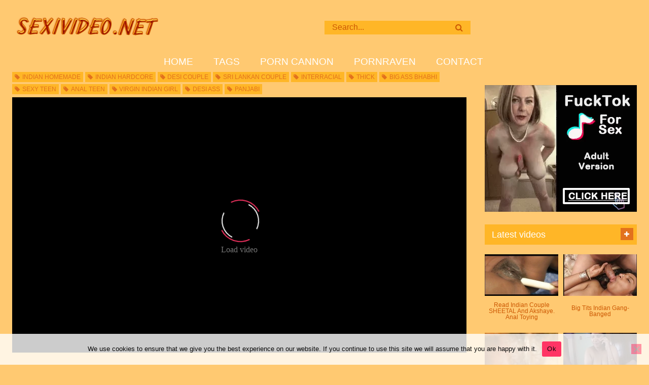

--- FILE ---
content_type: text/html; charset=UTF-8
request_url: https://sexivideo.net/indian-couple-having-fun/
body_size: 15152
content:
<!DOCTYPE html>


<html lang="en-US">
<head>
<meta charset="UTF-8">
<meta content='width=device-width, initial-scale=1.0, maximum-scale=1.0, user-scalable=0' name='viewport' />
<link rel="profile" href="https://gmpg.org/xfn/11">
<link rel="icon" href="
https://sexivideo.net/wp-content/uploads/2021/01/favico.png">

<!-- Meta social networks -->

<!-- Meta Facebook -->
<meta property="fb:app_id" content="966242223397117" />
<meta property="og:url" content="https://sexivideo.net/indian-couple-having-fun/" />
<meta property="og:type" content="article" />
<meta property="og:title" content="Indian couple having fun." />
<meta property="og:description" content="Indian couple having fun." />
<meta property="og:image" content="https://sexivideo.net/wp-content/uploads/2021/08/indian-couple-having-fun-2.jpg" />
<meta property="og:image:width" content="200" />
<meta property="og:image:height" content="200" />

<!-- Meta Twitter -->
<meta name="twitter:card" content="summary">
<!--<meta name="twitter:site" content="@site_username">-->
<meta name="twitter:title" content="Indian couple having fun.">
<meta name="twitter:description" content="Indian couple having fun.">
<!--<meta name="twitter:creator" content="@creator_username">-->
<meta name="twitter:image" content="https://sexivideo.net/wp-content/uploads/2021/08/indian-couple-having-fun-2.jpg">
<!--<meta name="twitter:domain" content="YourDomain.com">-->

<!-- Temp Style -->
<style>
	.post-thumbnail {
		padding-bottom: 56.25%;
	}
	.post-thumbnail .wpst-trailer,
	.post-thumbnail img {
		object-fit: fill;
	}

	.video-debounce-bar {
		background: #FF3565!important;
	}

			
			#site-navigation {
			background: #222222;
		}
	
	.site-title a {
		font-family: Open Sans;
		font-size: 36px;
	}
	.site-branding .logo img {
		max-width: 300px;
		max-height: 120px;
		margin-top: 0px;
		margin-left: 0px;
	}
	a,
	.site-title a i,
	.thumb-block:hover .rating-bar i,
	.categories-list .thumb-block:hover .entry-header .cat-title:before,
	.required,
	.like #more:hover i,
	.dislike #less:hover i,
	.top-bar i:hover,
	.main-navigation .menu-item-has-children > a:after,
	.menu-toggle i,
	.main-navigation.toggled li:hover > a,
	.main-navigation.toggled li.focus > a,
	.main-navigation.toggled li.current_page_item > a,
	.main-navigation.toggled li.current-menu-item > a,
	#filters .filters-select:after,
	.morelink i,
	.top-bar .membership a i,
	.thumb-block:hover .photos-count i {
		color: #FF3565;
	}
	button,
	.button,
	input[type="button"],
	input[type="reset"],
	input[type="submit"],
	.label,
	.pagination ul li a.current,
	.pagination ul li a:hover,
	body #filters .label.secondary.active,
	.label.secondary:hover,
	.main-navigation li:hover > a,
	.main-navigation li.focus > a,
	.main-navigation li.current_page_item > a,
	.main-navigation li.current-menu-item > a,
	.widget_categories ul li a:hover,
	.comment-reply-link,
	a.tag-cloud-link:hover,
	.template-actors li a:hover {
		border-color: #FF3565!important;
		background-color: #FF3565!important;
	}
	.rating-bar-meter,
	.vjs-play-progress,
	#filters .filters-options span:hover,
	.bx-wrapper .bx-controls-direction a,
	.top-bar .social-share a:hover,
	.thumb-block:hover span.hd-video,
	.featured-carousel .slide a:hover span.hd-video,
	.appContainer .ctaButton {
		background-color: #FF3565!important;
	}
	#video-tabs button.tab-link.active,
	.title-block,
	.widget-title,
	.page-title,
	.page .entry-title,
	.comments-title,
	.comment-reply-title,
	.morelink:hover {
		border-color: #FF3565!important;
	}

	/* Small desktops ----------- */
	@media only screen  and (min-width : 64.001em) and (max-width : 84em) {
		#main .thumb-block {
			width: 25%!important;
		}
	}

	/* Desktops and laptops ----------- */
	@media only screen  and (min-width : 84.001em) {
		#main .thumb-block {
			width: 25%!important;
		}
	}

</style>

<!-- Google Analytics -->

<!-- Meta Verification -->

<meta name='robots' content='index, follow, max-image-preview:large, max-snippet:-1, max-video-preview:-1' />

	<!-- This site is optimized with the Yoast SEO plugin v26.8 - https://yoast.com/product/yoast-seo-wordpress/ -->
	<title>Indian couple having fun.</title>
	<meta name="description" content="- If you&#039;re searching for a simple Indian porn, just visit our site and we&#039;re going to help you with that. We&#039;ve got lots of videos of Indian babe sex with us. In Desi, Hindu, Milf, Tamil, Hindi and many more categories, you&#039;ll find fucking couple videos, complacent with beautiful Indian babes. Visit our site as we post more and more videos each day. We&#039;re updating our site every day. We hand selected Indian porn videos. Lots of long, good-quality Indian porn movies." />
	<link rel="canonical" href="https://sexivideo.net/indian-couple-having-fun/" />
	<meta property="og:locale" content="en_US" />
	<meta property="og:type" content="article" />
	<meta property="og:title" content="Indian couple having fun." />
	<meta property="og:description" content="- If you&#039;re searching for a simple Indian porn, just visit our site and we&#039;re going to help you with that. We&#039;ve got lots of videos of Indian babe sex with us. In Desi, Hindu, Milf, Tamil, Hindi and many more categories, you&#039;ll find fucking couple videos, complacent with beautiful Indian babes. Visit our site as we post more and more videos each day. We&#039;re updating our site every day. We hand selected Indian porn videos. Lots of long, good-quality Indian porn movies." />
	<meta property="og:url" content="https://sexivideo.net/indian-couple-having-fun/" />
	<meta property="article:published_time" content="2026-01-12T02:06:57+00:00" />
	<meta property="og:image" content="https://sexivideo.net/wp-content/uploads/2021/08/indian-couple-having-fun-2.jpg" />
	<meta property="og:image:width" content="320" />
	<meta property="og:image:height" content="180" />
	<meta property="og:image:type" content="image/jpeg" />
	<meta name="author" content="kecskemese" />
	<meta name="twitter:card" content="summary_large_image" />
	<meta name="twitter:label1" content="Written by" />
	<meta name="twitter:data1" content="kecskemese" />
	<script type="application/ld+json" class="yoast-schema-graph">{"@context":"https://schema.org","@graph":[{"@type":"Article","@id":"https://sexivideo.net/indian-couple-having-fun/#article","isPartOf":{"@id":"https://sexivideo.net/indian-couple-having-fun/"},"author":{"name":"kecskemese","@id":"https://sexivideo.net/#/schema/person/933e31e437e7adc56bac8977801bb86c"},"headline":"Indian couple having fun.","datePublished":"2026-01-12T02:06:57+00:00","mainEntityOfPage":{"@id":"https://sexivideo.net/indian-couple-having-fun/"},"wordCount":4,"image":{"@id":"https://sexivideo.net/indian-couple-having-fun/#primaryimage"},"thumbnailUrl":"https://sexivideo.net/wp-content/uploads/2021/08/indian-couple-having-fun-2.jpg","keywords":["couple","having","indian","fun"],"articleSection":["Young Indian Couple"],"inLanguage":"en-US"},{"@type":"WebPage","@id":"https://sexivideo.net/indian-couple-having-fun/","url":"https://sexivideo.net/indian-couple-having-fun/","name":"Indian couple having fun.","isPartOf":{"@id":"https://sexivideo.net/#website"},"primaryImageOfPage":{"@id":"https://sexivideo.net/indian-couple-having-fun/#primaryimage"},"image":{"@id":"https://sexivideo.net/indian-couple-having-fun/#primaryimage"},"thumbnailUrl":"https://sexivideo.net/wp-content/uploads/2021/08/indian-couple-having-fun-2.jpg","datePublished":"2026-01-12T02:06:57+00:00","author":{"@id":"https://sexivideo.net/#/schema/person/933e31e437e7adc56bac8977801bb86c"},"description":"- If you're searching for a simple Indian porn, just visit our site and we're going to help you with that. We've got lots of videos of Indian babe sex with us. In Desi, Hindu, Milf, Tamil, Hindi and many more categories, you'll find fucking couple videos, complacent with beautiful Indian babes. Visit our site as we post more and more videos each day. We're updating our site every day. We hand selected Indian porn videos. Lots of long, good-quality Indian porn movies.","breadcrumb":{"@id":"https://sexivideo.net/indian-couple-having-fun/#breadcrumb"},"inLanguage":"en-US","potentialAction":[{"@type":"ReadAction","target":["https://sexivideo.net/indian-couple-having-fun/"]}]},{"@type":"ImageObject","inLanguage":"en-US","@id":"https://sexivideo.net/indian-couple-having-fun/#primaryimage","url":"https://sexivideo.net/wp-content/uploads/2021/08/indian-couple-having-fun-2.jpg","contentUrl":"https://sexivideo.net/wp-content/uploads/2021/08/indian-couple-having-fun-2.jpg","width":320,"height":180},{"@type":"BreadcrumbList","@id":"https://sexivideo.net/indian-couple-having-fun/#breadcrumb","itemListElement":[{"@type":"ListItem","position":1,"name":"Home","item":"https://sexivideo.net/"},{"@type":"ListItem","position":2,"name":"Indian couple having fun."}]},{"@type":"WebSite","@id":"https://sexivideo.net/#website","url":"https://sexivideo.net/","name":"","description":"","potentialAction":[{"@type":"SearchAction","target":{"@type":"EntryPoint","urlTemplate":"https://sexivideo.net/?s={search_term_string}"},"query-input":{"@type":"PropertyValueSpecification","valueRequired":true,"valueName":"search_term_string"}}],"inLanguage":"en-US"},{"@type":"Person","@id":"https://sexivideo.net/#/schema/person/933e31e437e7adc56bac8977801bb86c","name":"kecskemese","url":"https://sexivideo.net/author/kecskemese/"}]}</script>
	<!-- / Yoast SEO plugin. -->


<link rel='dns-prefetch' href='//vjs.zencdn.net' />
<link rel='dns-prefetch' href='//unpkg.com' />
<link rel="alternate" type="application/rss+xml" title=" &raquo; Feed" href="https://sexivideo.net/feed/" />
<link rel="alternate" type="application/rss+xml" title=" &raquo; Comments Feed" href="https://sexivideo.net/comments/feed/" />
<link rel="alternate" title="oEmbed (JSON)" type="application/json+oembed" href="https://sexivideo.net/wp-json/oembed/1.0/embed?url=https%3A%2F%2Fsexivideo.net%2Findian-couple-having-fun%2F" />
<link rel="alternate" title="oEmbed (XML)" type="text/xml+oembed" href="https://sexivideo.net/wp-json/oembed/1.0/embed?url=https%3A%2F%2Fsexivideo.net%2Findian-couple-having-fun%2F&#038;format=xml" />
<style id='wp-img-auto-sizes-contain-inline-css' type='text/css'>
img:is([sizes=auto i],[sizes^="auto," i]){contain-intrinsic-size:3000px 1500px}
/*# sourceURL=wp-img-auto-sizes-contain-inline-css */
</style>
<style id='wp-emoji-styles-inline-css' type='text/css'>

	img.wp-smiley, img.emoji {
		display: inline !important;
		border: none !important;
		box-shadow: none !important;
		height: 1em !important;
		width: 1em !important;
		margin: 0 0.07em !important;
		vertical-align: -0.1em !important;
		background: none !important;
		padding: 0 !important;
	}
/*# sourceURL=wp-emoji-styles-inline-css */
</style>
<style id='wp-block-library-inline-css' type='text/css'>
:root{--wp-block-synced-color:#7a00df;--wp-block-synced-color--rgb:122,0,223;--wp-bound-block-color:var(--wp-block-synced-color);--wp-editor-canvas-background:#ddd;--wp-admin-theme-color:#007cba;--wp-admin-theme-color--rgb:0,124,186;--wp-admin-theme-color-darker-10:#006ba1;--wp-admin-theme-color-darker-10--rgb:0,107,160.5;--wp-admin-theme-color-darker-20:#005a87;--wp-admin-theme-color-darker-20--rgb:0,90,135;--wp-admin-border-width-focus:2px}@media (min-resolution:192dpi){:root{--wp-admin-border-width-focus:1.5px}}.wp-element-button{cursor:pointer}:root .has-very-light-gray-background-color{background-color:#eee}:root .has-very-dark-gray-background-color{background-color:#313131}:root .has-very-light-gray-color{color:#eee}:root .has-very-dark-gray-color{color:#313131}:root .has-vivid-green-cyan-to-vivid-cyan-blue-gradient-background{background:linear-gradient(135deg,#00d084,#0693e3)}:root .has-purple-crush-gradient-background{background:linear-gradient(135deg,#34e2e4,#4721fb 50%,#ab1dfe)}:root .has-hazy-dawn-gradient-background{background:linear-gradient(135deg,#faaca8,#dad0ec)}:root .has-subdued-olive-gradient-background{background:linear-gradient(135deg,#fafae1,#67a671)}:root .has-atomic-cream-gradient-background{background:linear-gradient(135deg,#fdd79a,#004a59)}:root .has-nightshade-gradient-background{background:linear-gradient(135deg,#330968,#31cdcf)}:root .has-midnight-gradient-background{background:linear-gradient(135deg,#020381,#2874fc)}:root{--wp--preset--font-size--normal:16px;--wp--preset--font-size--huge:42px}.has-regular-font-size{font-size:1em}.has-larger-font-size{font-size:2.625em}.has-normal-font-size{font-size:var(--wp--preset--font-size--normal)}.has-huge-font-size{font-size:var(--wp--preset--font-size--huge)}.has-text-align-center{text-align:center}.has-text-align-left{text-align:left}.has-text-align-right{text-align:right}.has-fit-text{white-space:nowrap!important}#end-resizable-editor-section{display:none}.aligncenter{clear:both}.items-justified-left{justify-content:flex-start}.items-justified-center{justify-content:center}.items-justified-right{justify-content:flex-end}.items-justified-space-between{justify-content:space-between}.screen-reader-text{border:0;clip-path:inset(50%);height:1px;margin:-1px;overflow:hidden;padding:0;position:absolute;width:1px;word-wrap:normal!important}.screen-reader-text:focus{background-color:#ddd;clip-path:none;color:#444;display:block;font-size:1em;height:auto;left:5px;line-height:normal;padding:15px 23px 14px;text-decoration:none;top:5px;width:auto;z-index:100000}html :where(.has-border-color){border-style:solid}html :where([style*=border-top-color]){border-top-style:solid}html :where([style*=border-right-color]){border-right-style:solid}html :where([style*=border-bottom-color]){border-bottom-style:solid}html :where([style*=border-left-color]){border-left-style:solid}html :where([style*=border-width]){border-style:solid}html :where([style*=border-top-width]){border-top-style:solid}html :where([style*=border-right-width]){border-right-style:solid}html :where([style*=border-bottom-width]){border-bottom-style:solid}html :where([style*=border-left-width]){border-left-style:solid}html :where(img[class*=wp-image-]){height:auto;max-width:100%}:where(figure){margin:0 0 1em}html :where(.is-position-sticky){--wp-admin--admin-bar--position-offset:var(--wp-admin--admin-bar--height,0px)}@media screen and (max-width:600px){html :where(.is-position-sticky){--wp-admin--admin-bar--position-offset:0px}}

/*# sourceURL=wp-block-library-inline-css */
</style><style id='global-styles-inline-css' type='text/css'>
:root{--wp--preset--aspect-ratio--square: 1;--wp--preset--aspect-ratio--4-3: 4/3;--wp--preset--aspect-ratio--3-4: 3/4;--wp--preset--aspect-ratio--3-2: 3/2;--wp--preset--aspect-ratio--2-3: 2/3;--wp--preset--aspect-ratio--16-9: 16/9;--wp--preset--aspect-ratio--9-16: 9/16;--wp--preset--color--black: #000000;--wp--preset--color--cyan-bluish-gray: #abb8c3;--wp--preset--color--white: #ffffff;--wp--preset--color--pale-pink: #f78da7;--wp--preset--color--vivid-red: #cf2e2e;--wp--preset--color--luminous-vivid-orange: #ff6900;--wp--preset--color--luminous-vivid-amber: #fcb900;--wp--preset--color--light-green-cyan: #7bdcb5;--wp--preset--color--vivid-green-cyan: #00d084;--wp--preset--color--pale-cyan-blue: #8ed1fc;--wp--preset--color--vivid-cyan-blue: #0693e3;--wp--preset--color--vivid-purple: #9b51e0;--wp--preset--gradient--vivid-cyan-blue-to-vivid-purple: linear-gradient(135deg,rgb(6,147,227) 0%,rgb(155,81,224) 100%);--wp--preset--gradient--light-green-cyan-to-vivid-green-cyan: linear-gradient(135deg,rgb(122,220,180) 0%,rgb(0,208,130) 100%);--wp--preset--gradient--luminous-vivid-amber-to-luminous-vivid-orange: linear-gradient(135deg,rgb(252,185,0) 0%,rgb(255,105,0) 100%);--wp--preset--gradient--luminous-vivid-orange-to-vivid-red: linear-gradient(135deg,rgb(255,105,0) 0%,rgb(207,46,46) 100%);--wp--preset--gradient--very-light-gray-to-cyan-bluish-gray: linear-gradient(135deg,rgb(238,238,238) 0%,rgb(169,184,195) 100%);--wp--preset--gradient--cool-to-warm-spectrum: linear-gradient(135deg,rgb(74,234,220) 0%,rgb(151,120,209) 20%,rgb(207,42,186) 40%,rgb(238,44,130) 60%,rgb(251,105,98) 80%,rgb(254,248,76) 100%);--wp--preset--gradient--blush-light-purple: linear-gradient(135deg,rgb(255,206,236) 0%,rgb(152,150,240) 100%);--wp--preset--gradient--blush-bordeaux: linear-gradient(135deg,rgb(254,205,165) 0%,rgb(254,45,45) 50%,rgb(107,0,62) 100%);--wp--preset--gradient--luminous-dusk: linear-gradient(135deg,rgb(255,203,112) 0%,rgb(199,81,192) 50%,rgb(65,88,208) 100%);--wp--preset--gradient--pale-ocean: linear-gradient(135deg,rgb(255,245,203) 0%,rgb(182,227,212) 50%,rgb(51,167,181) 100%);--wp--preset--gradient--electric-grass: linear-gradient(135deg,rgb(202,248,128) 0%,rgb(113,206,126) 100%);--wp--preset--gradient--midnight: linear-gradient(135deg,rgb(2,3,129) 0%,rgb(40,116,252) 100%);--wp--preset--font-size--small: 13px;--wp--preset--font-size--medium: 20px;--wp--preset--font-size--large: 36px;--wp--preset--font-size--x-large: 42px;--wp--preset--spacing--20: 0.44rem;--wp--preset--spacing--30: 0.67rem;--wp--preset--spacing--40: 1rem;--wp--preset--spacing--50: 1.5rem;--wp--preset--spacing--60: 2.25rem;--wp--preset--spacing--70: 3.38rem;--wp--preset--spacing--80: 5.06rem;--wp--preset--shadow--natural: 6px 6px 9px rgba(0, 0, 0, 0.2);--wp--preset--shadow--deep: 12px 12px 50px rgba(0, 0, 0, 0.4);--wp--preset--shadow--sharp: 6px 6px 0px rgba(0, 0, 0, 0.2);--wp--preset--shadow--outlined: 6px 6px 0px -3px rgb(255, 255, 255), 6px 6px rgb(0, 0, 0);--wp--preset--shadow--crisp: 6px 6px 0px rgb(0, 0, 0);}:where(.is-layout-flex){gap: 0.5em;}:where(.is-layout-grid){gap: 0.5em;}body .is-layout-flex{display: flex;}.is-layout-flex{flex-wrap: wrap;align-items: center;}.is-layout-flex > :is(*, div){margin: 0;}body .is-layout-grid{display: grid;}.is-layout-grid > :is(*, div){margin: 0;}:where(.wp-block-columns.is-layout-flex){gap: 2em;}:where(.wp-block-columns.is-layout-grid){gap: 2em;}:where(.wp-block-post-template.is-layout-flex){gap: 1.25em;}:where(.wp-block-post-template.is-layout-grid){gap: 1.25em;}.has-black-color{color: var(--wp--preset--color--black) !important;}.has-cyan-bluish-gray-color{color: var(--wp--preset--color--cyan-bluish-gray) !important;}.has-white-color{color: var(--wp--preset--color--white) !important;}.has-pale-pink-color{color: var(--wp--preset--color--pale-pink) !important;}.has-vivid-red-color{color: var(--wp--preset--color--vivid-red) !important;}.has-luminous-vivid-orange-color{color: var(--wp--preset--color--luminous-vivid-orange) !important;}.has-luminous-vivid-amber-color{color: var(--wp--preset--color--luminous-vivid-amber) !important;}.has-light-green-cyan-color{color: var(--wp--preset--color--light-green-cyan) !important;}.has-vivid-green-cyan-color{color: var(--wp--preset--color--vivid-green-cyan) !important;}.has-pale-cyan-blue-color{color: var(--wp--preset--color--pale-cyan-blue) !important;}.has-vivid-cyan-blue-color{color: var(--wp--preset--color--vivid-cyan-blue) !important;}.has-vivid-purple-color{color: var(--wp--preset--color--vivid-purple) !important;}.has-black-background-color{background-color: var(--wp--preset--color--black) !important;}.has-cyan-bluish-gray-background-color{background-color: var(--wp--preset--color--cyan-bluish-gray) !important;}.has-white-background-color{background-color: var(--wp--preset--color--white) !important;}.has-pale-pink-background-color{background-color: var(--wp--preset--color--pale-pink) !important;}.has-vivid-red-background-color{background-color: var(--wp--preset--color--vivid-red) !important;}.has-luminous-vivid-orange-background-color{background-color: var(--wp--preset--color--luminous-vivid-orange) !important;}.has-luminous-vivid-amber-background-color{background-color: var(--wp--preset--color--luminous-vivid-amber) !important;}.has-light-green-cyan-background-color{background-color: var(--wp--preset--color--light-green-cyan) !important;}.has-vivid-green-cyan-background-color{background-color: var(--wp--preset--color--vivid-green-cyan) !important;}.has-pale-cyan-blue-background-color{background-color: var(--wp--preset--color--pale-cyan-blue) !important;}.has-vivid-cyan-blue-background-color{background-color: var(--wp--preset--color--vivid-cyan-blue) !important;}.has-vivid-purple-background-color{background-color: var(--wp--preset--color--vivid-purple) !important;}.has-black-border-color{border-color: var(--wp--preset--color--black) !important;}.has-cyan-bluish-gray-border-color{border-color: var(--wp--preset--color--cyan-bluish-gray) !important;}.has-white-border-color{border-color: var(--wp--preset--color--white) !important;}.has-pale-pink-border-color{border-color: var(--wp--preset--color--pale-pink) !important;}.has-vivid-red-border-color{border-color: var(--wp--preset--color--vivid-red) !important;}.has-luminous-vivid-orange-border-color{border-color: var(--wp--preset--color--luminous-vivid-orange) !important;}.has-luminous-vivid-amber-border-color{border-color: var(--wp--preset--color--luminous-vivid-amber) !important;}.has-light-green-cyan-border-color{border-color: var(--wp--preset--color--light-green-cyan) !important;}.has-vivid-green-cyan-border-color{border-color: var(--wp--preset--color--vivid-green-cyan) !important;}.has-pale-cyan-blue-border-color{border-color: var(--wp--preset--color--pale-cyan-blue) !important;}.has-vivid-cyan-blue-border-color{border-color: var(--wp--preset--color--vivid-cyan-blue) !important;}.has-vivid-purple-border-color{border-color: var(--wp--preset--color--vivid-purple) !important;}.has-vivid-cyan-blue-to-vivid-purple-gradient-background{background: var(--wp--preset--gradient--vivid-cyan-blue-to-vivid-purple) !important;}.has-light-green-cyan-to-vivid-green-cyan-gradient-background{background: var(--wp--preset--gradient--light-green-cyan-to-vivid-green-cyan) !important;}.has-luminous-vivid-amber-to-luminous-vivid-orange-gradient-background{background: var(--wp--preset--gradient--luminous-vivid-amber-to-luminous-vivid-orange) !important;}.has-luminous-vivid-orange-to-vivid-red-gradient-background{background: var(--wp--preset--gradient--luminous-vivid-orange-to-vivid-red) !important;}.has-very-light-gray-to-cyan-bluish-gray-gradient-background{background: var(--wp--preset--gradient--very-light-gray-to-cyan-bluish-gray) !important;}.has-cool-to-warm-spectrum-gradient-background{background: var(--wp--preset--gradient--cool-to-warm-spectrum) !important;}.has-blush-light-purple-gradient-background{background: var(--wp--preset--gradient--blush-light-purple) !important;}.has-blush-bordeaux-gradient-background{background: var(--wp--preset--gradient--blush-bordeaux) !important;}.has-luminous-dusk-gradient-background{background: var(--wp--preset--gradient--luminous-dusk) !important;}.has-pale-ocean-gradient-background{background: var(--wp--preset--gradient--pale-ocean) !important;}.has-electric-grass-gradient-background{background: var(--wp--preset--gradient--electric-grass) !important;}.has-midnight-gradient-background{background: var(--wp--preset--gradient--midnight) !important;}.has-small-font-size{font-size: var(--wp--preset--font-size--small) !important;}.has-medium-font-size{font-size: var(--wp--preset--font-size--medium) !important;}.has-large-font-size{font-size: var(--wp--preset--font-size--large) !important;}.has-x-large-font-size{font-size: var(--wp--preset--font-size--x-large) !important;}
/*# sourceURL=global-styles-inline-css */
</style>

<style id='classic-theme-styles-inline-css' type='text/css'>
/*! This file is auto-generated */
.wp-block-button__link{color:#fff;background-color:#32373c;border-radius:9999px;box-shadow:none;text-decoration:none;padding:calc(.667em + 2px) calc(1.333em + 2px);font-size:1.125em}.wp-block-file__button{background:#32373c;color:#fff;text-decoration:none}
/*# sourceURL=/wp-includes/css/classic-themes.min.css */
</style>
<link rel='stylesheet' id='cookie-notice-front-css' href='https://sexivideo.net/wp-content/plugins/cookie-notice/css/front.min.css?ver=2.5.11' type='text/css' media='all' />
<link rel='stylesheet' id='wpst-font-awesome-css' href='https://sexivideo.net/wp-content/themes/retrotube/assets/stylesheets/font-awesome/css/font-awesome.min.css?ver=4.7.0' type='text/css' media='all' />
<link rel='stylesheet' id='wpst-videojs-style-css' href='//vjs.zencdn.net/7.8.4/video-js.css?ver=7.8.4' type='text/css' media='all' />
<link rel='stylesheet' id='wpst-style-css' href='https://sexivideo.net/wp-content/themes/retrotube/style.css?ver=1.7.2.1682340925' type='text/css' media='all' />
<link rel='stylesheet' id='wyp-custom-css' href='https://sexivideo.net/wp-content/uploads/yellow-pencil/custom-863.css?revision=863&#038;ver=6.9' type='text/css' media='all' />
<script type="3a98320d11e51dbc70c1e30c-text/javascript" id="cookie-notice-front-js-before">
/* <![CDATA[ */
var cnArgs = {"ajaxUrl":"https:\/\/sexivideo.net\/wp-admin\/admin-ajax.php","nonce":"c549d9e258","hideEffect":"none","position":"bottom","onScroll":false,"onScrollOffset":100,"onClick":false,"cookieName":"cookie_notice_accepted","cookieTime":2592000,"cookieTimeRejected":2592000,"globalCookie":false,"redirection":false,"cache":false,"revokeCookies":false,"revokeCookiesOpt":"automatic"};

//# sourceURL=cookie-notice-front-js-before
/* ]]> */
</script>
<script type="3a98320d11e51dbc70c1e30c-text/javascript" src="https://sexivideo.net/wp-content/plugins/cookie-notice/js/front.min.js?ver=2.5.11" id="cookie-notice-front-js"></script>
<script type="3a98320d11e51dbc70c1e30c-text/javascript" src="https://sexivideo.net/wp-includes/js/jquery/jquery.min.js?ver=3.7.1" id="jquery-core-js"></script>
<script type="3a98320d11e51dbc70c1e30c-text/javascript" src="https://sexivideo.net/wp-includes/js/jquery/jquery-migrate.min.js?ver=3.4.1" id="jquery-migrate-js"></script>
<link rel="https://api.w.org/" href="https://sexivideo.net/wp-json/" /><link rel="alternate" title="JSON" type="application/json" href="https://sexivideo.net/wp-json/wp/v2/posts/13010" /><link rel="EditURI" type="application/rsd+xml" title="RSD" href="https://sexivideo.net/xmlrpc.php?rsd" />
<meta name="generator" content="WordPress 6.9" />
<link rel='shortlink' href='https://sexivideo.net/?p=13010' />
<!-- Google tag (gtag.js) -->
<script async src="https://www.googletagmanager.com/gtag/js?id=G-ZL56SFZSQ5" type="3a98320d11e51dbc70c1e30c-text/javascript"></script>
<script type="3a98320d11e51dbc70c1e30c-text/javascript">
  window.dataLayer = window.dataLayer || [];
  function gtag(){dataLayer.push(arguments);}
  gtag('js', new Date());

  gtag('config', 'G-ZL56SFZSQ5');
		gtag('config', 'G-HTDSZ44J22');
</script><meta name="exoclick-site-verification" content="3e5cbff7b8ac370ee0eb3125b1c76c95" />
<meta name="yandex-verification" content="9fc1f4eb029f3537" />
<meta name="msvalidate.01" content="000926E852726CBF5FBF22F16409ACA6" /><script type="3a98320d11e51dbc70c1e30c-application/javascript">
    var ad_idzone = "4093146",
    ad_popup_fallback = false,
    ad_popup_force = false,
    ad_chrome_enabled = true,
    ad_new_tab = true,
    ad_frequency_period = 180,
    ad_frequency_count = 1,
    ad_trigger_method = 3,
    ad_t_venor = false;
</script>
<script type="3a98320d11e51dbc70c1e30c-application/javascript" src="https://a.realsrv.com/popunder1000.js"></script><style> .blockcode-default {margin: 8px 0; clear: both;} .blockcode- {} </style> </head>  <body class="wp-singular post-template-default single single-post postid-13010 single-format-video wp-embed-responsive wp-theme-retrotube cookies-not-set non-logged-in"> <div id="page"> 	<a class="skip-link screen-reader-text" href="#content">Skip to content</a>  	<header id="masthead" class="site-header" role="banner">  		 		<div class="site-branding row"> 			<div class="logo"> 									<a href="https://sexivideo.net/" rel="home" title=""><img src=" 										https://sexivideo.net/wp-content/uploads/2020/12/sexivideo.png					" alt=""></a> 				 							</div> 							<div class="header-search">     <form method="get" id="searchform" action="https://sexivideo.net/">                             <input class="input-group-field" value="Search..." name="s" id="s" onfocus="if (!window.__cfRLUnblockHandlers) return false; if (this.value == 'Search...') {this.value = '';}" onblur="if (!window.__cfRLUnblockHandlers) return false; if (this.value == '') {this.value = 'Search...';}" type="text" data-cf-modified-3a98320d11e51dbc70c1e30c-="" />                          <input class="button fa-input" type="submit" id="searchsubmit" value="&#xf002;" />             </form> </div>								</div><!-- .site-branding -->  		<nav id="site-navigation" class="main-navigation" role="navigation"> 			<div id="head-mobile"></div> 			<div class="button-nav"></div> 			<ul id="menu-main-menu" class="row"><li id="menu-item-11727" class="menu-item menu-item-type-custom menu-item-object-custom menu-item-home menu-item-11727"><a href="https://sexivideo.net/">Home</a></li> <li id="menu-item-11737" class="menu-item menu-item-type-post_type menu-item-object-page menu-item-11737"><a href="https://sexivideo.net/tags/">Tags</a></li> <li id="menu-item-28" class="menu-item menu-item-type-custom menu-item-object-custom menu-item-28"><a target="_blank" rel="dofollow" href="https://porncannon.com">Porn Cannon</a></li> <li id="menu-item-27" class="menu-item menu-item-type-custom menu-item-object-custom menu-item-27"><a target="_blank" rel="dofollow" href="https://www.pornraven.com/">PornRaven</a></li> <li id="menu-item-11736" class="menu-item menu-item-type-post_type menu-item-object-page menu-item-11736"><a href="https://sexivideo.net/contact/">Contact</a></li> </ul>		</nav><!-- #site-navigation -->  		<div class="clear"></div>  					<div class="happy-header-mobile"> 				<script type="3a98320d11e51dbc70c1e30c-application/javascript">
    var ad_idzone = "4125196",
    ad_width = "300",
    ad_height = "100"
</script>  <script type="3a98320d11e51dbc70c1e30c-application/javascript" src="https://a.realsrv.com/ads.js"></script>  <noscript>      <iframe src="https://syndication.realsrv.com/ads-iframe-display.php?idzone=4125196&output=noscript" width="300" height="100" scrolling="no" marginwidth="0" marginheight="0" frameborder="0"></iframe>  </noscript>			</div> 			</header><!-- #masthead -->  	 	 	<div id="content" class="site-content row"> 	<div id="primary" class="content-area with-sidebar-right"> 		<main id="main" class="site-main with-sidebar-right" role="main">  		<div class='blockcode blockcode-default blockcode-1 blockcode-tags'> <a href="https://sexivideo.net/tag/indian-homemade/" class="tag-cloud-link tag-link-5282 tag-link-position-1" style="font-size: 12pt;">indian homemade</a>      <a href="https://sexivideo.net/tag/indian-hardcore/" class="tag-cloud-link tag-link-5291 tag-link-position-2" style="font-size: 12pt;">indian hardcore</a>      <a href="https://sexivideo.net/tag/desi-couple/" class="tag-cloud-link tag-link-5286 tag-link-position-3" style="font-size: 12pt;">desi couple</a>      <a href="https://sexivideo.net/tag/sri-lankan-couple/" class="tag-cloud-link tag-link-5337 tag-link-position-4" style="font-size: 12pt;">sri lankan couple</a>      <a href="https://sexivideo.net/tag/interracial/" class="tag-cloud-link tag-link-5339 tag-link-position-5" style="font-size: 12pt;">interracial</a>      <a href="https://sexivideo.net/tag/thick/" class="tag-cloud-link tag-link-5290 tag-link-position-6" style="font-size: 12pt;">thick</a>      <a href="https://sexivideo.net/tag/big-ass-bhabhi/" class="tag-cloud-link tag-link-5289 tag-link-position-7" style="font-size: 12pt;">big ass bhabhi</a>      <a href="https://sexivideo.net/tag/sexy-teen/" class="tag-cloud-link tag-link-5283 tag-link-position-8" style="font-size: 12pt;">sexy teen</a>      <a href="https://sexivideo.net/tag/anal-teen/" class="tag-cloud-link tag-link-5293 tag-link-position-9" style="font-size: 12pt;">anal teen</a>      <a href="https://sexivideo.net/tag/virgin-indian-girl/" class="tag-cloud-link tag-link-5292 tag-link-position-10" style="font-size: 12pt;">virgin indian girl</a>      <a href="https://sexivideo.net/tag/desi-ass/" class="tag-cloud-link tag-link-5287 tag-link-position-11" style="font-size: 12pt;">desi ass</a>      <a href="https://sexivideo.net/tag/panjabi/" class="tag-cloud-link tag-link-5338 tag-link-position-12" style="font-size: 12pt;">panjabi</a></div>  <article id="post-13010" class="post-13010 post type-post status-publish format-video has-post-thumbnail hentry category-young-indian-couple tag-couple tag-having tag-indian tag-fun post_format-post-format-video" itemprop="video" itemscope itemtype="http://schema.org/VideoObject"> 	<header class="entry-header">  		<div class="video-player"><meta itemprop="author" content="kecskemese" /><meta itemprop="name" content="Indian couple having fun." /><meta itemprop="description" content="Indian couple having fun." /><meta itemprop="duration" content="P0DT0H14M21S" /><meta itemprop="thumbnailUrl" content="https://sexivideo.net/wp-content/uploads/2021/08/indian-couple-having-fun-2.jpg" /><meta itemprop="embedURL" content="https://xhamster.com/embed/4074188" /><meta itemprop="uploadDate" content="2026-01-12T03:06:57+01:00" /><div class="responsive-player"><iframe src="https://sexivideo.net/wp-content/plugins/clean-tube-player/public/player-x.php?q=[base64]" frameborder="0" scrolling="no" allowfullscreen></iframe></div></div> 					<div class="happy-under-player"> 				<script type="3a98320d11e51dbc70c1e30c-application/javascript">
    var ad_idzone = "4125188",
    ad_width = "728",
    ad_height = "90"
</script>  <script type="3a98320d11e51dbc70c1e30c-application/javascript" src="https://a.realsrv.com/ads.js"></script>  <noscript>      <iframe src="https://syndication.realsrv.com/ads-iframe-display.php?idzone=4125188&output=noscript" width="728" height="90" scrolling="no" marginwidth="0" marginheight="0" frameborder="0"></iframe>  </noscript>			</div> 		 					<div class="happy-under-player-mobile"> 				<script type="3a98320d11e51dbc70c1e30c-application/javascript">
    var ad_idzone = "4125202",
    ad_width = "300",
    ad_height = "100"
</script>  <script type="3a98320d11e51dbc70c1e30c-application/javascript" src="https://a.realsrv.com/ads.js"></script>  <noscript>      <iframe src="https://syndication.realsrv.com/ads-iframe-display.php?idzone=4125202&output=noscript" width="300" height="100" scrolling="no" marginwidth="0" marginheight="0" frameborder="0"></iframe>  </noscript>			</div> 		 		 		<div class="title-block box-shadow"> 			<h1 class="entry-title" itemprop="name">Indian couple having fun.</h1>						<div id="video-tabs" class="tabs"> 				<button class="tab-link active about" data-tab-id="video-about"><i class="fa fa-info-circle"></i> About</button> 							</div> 		</div>  		<div class="clear"></div>  	</header><!-- .entry-header -->  	<div class="entry-content"> 				<div class="tab-content"> 						<div id="video-about" class="width100"> 					<div class="video-description"> 													<div class="desc"> 															</div> 											</div> 																									<div class="tags"> 						<div class="tags-list"><a href="https://sexivideo.net/young-indian-couple/" class="label" title="Young Indian Couple"><i class="fa fa-folder-open"></i>Young Indian Couple</a> <a href="https://sexivideo.net/tag/couple/" class="label" title="couple"><i class="fa fa-tag"></i>couple</a> <a href="https://sexivideo.net/tag/having/" class="label" title="having"><i class="fa fa-tag"></i>having</a> <a href="https://sexivideo.net/tag/indian/" class="label" title="indian"><i class="fa fa-tag"></i>indian</a> <a href="https://sexivideo.net/tag/fun/" class="label" title="fun"><i class="fa fa-tag"></i>fun</a> </div>					</div> 							</div> 					</div> 	</div><!-- .entry-content -->  	<div class="under-video-block"> 								<h2 class="widget-title">Related videos</h2>  			<div> 			 <article data-video-uid="1" data-post-id="12632" class="loop-video thumb-block post-12632 post type-post status-publish format-video has-post-thumbnail hentry category-young-indian-couple tag-teen tag-first-time-sex tag-sex tag-indian-teen tag-first tag-time tag-first-time tag-with tag-indian post_format-post-format-video"> 	<a href="https://sexivideo.net/indian-teen-first-time-sex-with-her-cousin-vikki/" title="Indian Teen First Time Sex With Her Cousin Vikki"> 		<div class="post-thumbnail"> 			<div class="post-thumbnail-container video-with-trailer"><div class="video-debounce-bar"></div><div class="lds-dual-ring"></div><div class="video-preview"></div><img width="300" height="168.75" data-src="https://sexivideo.net/wp-content/uploads/2021/08/indian-teen-first-time-sex-with-her-cousin-vikki.jpg" alt="Indian Teen First Time Sex With Her Cousin Vikki"></div>									<span class="duration"><i class="fa fa-clock-o"></i>01:21</span>		</div> 				<header class="entry-header"> 			<span>Indian Teen First Time Sex With Her Cousin Vikki</span> 		</header> 	</a> </article>  <article data-video-uid="2" data-post-id="12714" class="loop-video thumb-block post-12714 post type-post status-publish format-video has-post-thumbnail hentry category-young-indian-couple tag-big-dick tag-cute tag-first tag-time tag-fucking tag-first-time tag-dick tag-virgin tag-virgin-teen tag-big tag-teen post_format-post-format-video"> 	<a href="https://sexivideo.net/big-dick-fucking-a-cute-virgin-teen-for-the-first-time/" title="Big Dick Fucking A Cute Virgin Teen For The First Time"> 		<div class="post-thumbnail"> 			<div class="post-thumbnail-container video-with-trailer"><div class="video-debounce-bar"></div><div class="lds-dual-ring"></div><div class="video-preview"></div><img width="300" height="168.75" data-src="https://sexivideo.net/wp-content/uploads/2021/08/big-dick-fucking-a-cute-virgin-teen-for-the-first-time.jpg" alt="Big Dick Fucking A Cute Virgin Teen For The First Time"></div>									<span class="duration"><i class="fa fa-clock-o"></i>04:18</span>		</div> 				<header class="entry-header"> 			<span>Big Dick Fucking A Cute Virgin Teen For The First Time</span> 		</header> 	</a> </article>  <article data-video-uid="3" data-post-id="12857" class="loop-video thumb-block post-12857 post type-post status-publish format-video has-post-thumbnail hentry category-young-indian-couple tag-amateur tag-young-couple tag-lick tag-young tag-couple tag-pussy tag-pussy-lick tag-wet tag-hairy tag-hairy-pussy post_format-post-format-video"> 	<a href="https://sexivideo.net/amateur-young-couple-wet-hairy-pussy-lick/" title="Amateur Young Couple wet Hairy Pussy Lick"> 		<div class="post-thumbnail"> 			<div class="post-thumbnail-container video-with-trailer"><div class="video-debounce-bar"></div><div class="lds-dual-ring"></div><div class="video-preview"></div><img width="300" height="168.75" data-src="https://sexivideo.net/wp-content/uploads/2021/08/amateur-young-couple-wet-hairy-pussy-lick.jpg" alt="Amateur Young Couple wet Hairy Pussy Lick"></div>									<span class="duration"><i class="fa fa-clock-o"></i>02:17</span>		</div> 				<header class="entry-header"> 			<span>Amateur Young Couple wet Hairy Pussy Lick</span> 		</header> 	</a> </article>  <article data-video-uid="4" data-post-id="13089" class="loop-video thumb-block post-13089 post type-post status-publish format-video has-post-thumbnail hentry category-young-indian-couple tag-couple tag-fuck tag-indian tag-nice post_format-post-format-video"> 	<a href="https://sexivideo.net/nice-indian-couple-fuck/" title="Nice indian couple fuck"> 		<div class="post-thumbnail"> 			<div class="post-thumbnail-container video-with-trailer"><div class="video-debounce-bar"></div><div class="lds-dual-ring"></div><div class="video-preview"></div><img width="300" height="168.75" data-src="https://sexivideo.net/wp-content/uploads/2021/08/nice-indian-couple-fuck.jpg" alt="Nice indian couple fuck"></div>									<span class="duration"><i class="fa fa-clock-o"></i>06:32</span>		</div> 				<header class="entry-header"> 			<span>Nice indian couple fuck</span> 		</header> 	</a> </article>  <article data-video-uid="5" data-post-id="12956" class="loop-video thumb-block post-12956 post type-post status-publish format-video has-post-thumbnail hentry category-young-indian-couple tag-couple tag-real tag-indian post_format-post-format-video"> 	<a href="https://sexivideo.net/real-indian-couple-poonam-and-firoz/" title="Real Indian Couple POONAM and Firoz"> 		<div class="post-thumbnail"> 			<div class="post-thumbnail-container video-with-trailer"><div class="video-debounce-bar"></div><div class="lds-dual-ring"></div><div class="video-preview"></div><img width="300" height="168.75" data-src="https://sexivideo.net/wp-content/uploads/2021/08/real-indian-couple-poonam-and-firoz.jpg" alt="Real Indian Couple POONAM and Firoz"></div>									<span class="duration"><i class="fa fa-clock-o"></i>34:04</span>		</div> 				<header class="entry-header"> 			<span>Real Indian Couple POONAM and Firoz</span> 		</header> 	</a> </article>  <article data-video-uid="6" data-post-id="12941" class="loop-video thumb-block post-12941 post type-post status-publish format-video has-post-thumbnail hentry category-young-indian-couple tag-couple-sex tag-sex tag-couple tag-video tag-indian-couple-sex tag-indian post_format-post-format-video"> 	<a href="https://sexivideo.net/indian-couple-sex-video/" title="Indian couple sex video"> 		<div class="post-thumbnail"> 			<div class="post-thumbnail-container video-with-trailer"><div class="video-debounce-bar"></div><div class="lds-dual-ring"></div><div class="video-preview"></div><img width="300" height="168.75" data-src="https://sexivideo.net/wp-content/uploads/2021/08/indian-couple-sex-video-1.jpg" alt="Indian couple sex video"></div>									<span class="duration"><i class="fa fa-clock-o"></i>21:23</span>		</div> 				<header class="entry-header"> 			<span>Indian couple sex video</span> 		</header> 	</a> </article>  <article data-video-uid="7" data-post-id="13008" class="loop-video thumb-block post-13008 post type-post status-publish format-video has-post-thumbnail hentry category-young-indian-couple tag-indian tag-amateur tag-couple-sex tag-sex tag-couple tag-indian-couple-sex post_format-post-format-video"> 	<a href="https://sexivideo.net/amateur-indian-couple-sex/" title="Amateur Indian couple sex"> 		<div class="post-thumbnail"> 			<div class="post-thumbnail-container video-with-trailer"><div class="video-debounce-bar"></div><div class="lds-dual-ring"></div><div class="video-preview"></div><img width="300" height="168.75" data-src="https://sexivideo.net/wp-content/uploads/2021/08/amateur-indian-couple-sex.jpg" alt="Amateur Indian couple sex"></div>									<span class="duration"><i class="fa fa-clock-o"></i>19:05</span>		</div> 				<header class="entry-header"> 			<span>Amateur Indian couple sex</span> 		</header> 	</a> </article>  <article data-video-uid="8" data-post-id="12654" class="loop-video thumb-block post-12654 post type-post status-publish format-video has-post-thumbnail hentry category-young-indian-couple tag-dark tag-naked tag-shower tag-beauty tag-indian post_format-post-format-video"> 	<a href="https://sexivideo.net/dark-skin-indian-tantric-beauty-filmed-naked-in-shower/" title="Dark Skin Indian Tantric Beauty Filmed Naked In Shower"> 		<div class="post-thumbnail"> 			<div class="post-thumbnail-container video-with-trailer"><div class="video-debounce-bar"></div><div class="lds-dual-ring"></div><div class="video-preview"></div><img width="300" height="168.75" data-src="https://sexivideo.net/wp-content/uploads/2021/08/dark-skin-indian-tantric-beauty-filmed-naked-in-shower.jpg" alt="Dark Skin Indian Tantric Beauty Filmed Naked In Shower"></div>									<span class="duration"><i class="fa fa-clock-o"></i>01:01</span>		</div> 				<header class="entry-header"> 			<span>Dark Skin Indian Tantric Beauty Filmed Naked In Shower</span> 		</header> 	</a> </article>  <article data-video-uid="9" data-post-id="12634" class="loop-video thumb-block post-12634 post type-post status-publish format-video has-post-thumbnail hentry category-young-indian-couple tag-big tag-teen tag-amateur tag-tight tag-pussy tag-tight-pussy tag-boob tag-shower tag-amateur-teen tag-fingering post_format-post-format-video"> 	<a href="https://sexivideo.net/big-boob-amateur-teen-fingering-her-tight-pussy-in-shower/" title="Big Boob Amateur Teen Fingering Her Tight Pussy In Shower"> 		<div class="post-thumbnail"> 			<div class="post-thumbnail-container video-with-trailer"><div class="video-debounce-bar"></div><div class="lds-dual-ring"></div><div class="video-preview"></div><img width="300" height="168.75" data-src="https://sexivideo.net/wp-content/uploads/2021/08/big-boob-amateur-teen-fingering-her-tight-pussy-in-shower.jpg" alt="Big Boob Amateur Teen Fingering Her Tight Pussy In Shower"></div>									<span class="duration"><i class="fa fa-clock-o"></i>01:30</span>		</div> 				<header class="entry-header"> 			<span>Big Boob Amateur Teen Fingering Her Tight Pussy In Shower</span> 		</header> 	</a> </article> 			</div> 						<div class="clear"></div> 			<div class="show-more-related"> 				<a class="button large" href="https://sexivideo.net/young-indian-couple/">Show more related videos</a> 			</div> 					 	</div> <div class="clear"></div>  	 </article><!-- #post-## -->  		</main><!-- #main --> 	</div><!-- #primary -->   	<aside id="sidebar" class="widget-area with-sidebar-right" role="complementary"> 					<div class="happy-sidebar"> 				<script type="3a98320d11e51dbc70c1e30c-application/javascript">
    var ad_idzone = "4125180",
    ad_width = "300",
    ad_height = "250"
</script>  <script type="3a98320d11e51dbc70c1e30c-application/javascript" src="https://a.realsrv.com/ads.js"></script>  <noscript>      <iframe src="https://syndication.realsrv.com/ads-iframe-display.php?idzone=4125180&output=noscript" width="300" height="250" scrolling="no" marginwidth="0" marginheight="0" frameborder="0"></iframe>  </noscript>			</div> 				<section id="widget_videos_block-4" class="widget widget_videos_block"><h2 class="widget-title">Latest videos</h2>			  <a class="more-videos label" href="https://sexivideo.net/?filter=latest												"><i class="fa fa-plus"></i> <span>More videos</span></a>   <div class="videos-list"> 		 <article data-video-uid="10" data-post-id="13141" class="loop-video thumb-block post-13141 post type-post status-publish format-video has-post-thumbnail hentry category-young-indian-couple tag-couple tag-anal tag-toying tag-indian post_format-post-format-video"> 	<a href="https://sexivideo.net/read-indian-couple-sheetal-and-akshaye-anal-toying/" title="Read Indian couple SHEETAL and Akshaye. Anal toying"> 		<div class="post-thumbnail"> 			<div class="post-thumbnail-container video-with-trailer"><div class="video-debounce-bar"></div><div class="lds-dual-ring"></div><div class="video-preview"></div><img width="300" height="168.75" data-src="https://sexivideo.net/wp-content/uploads/2021/08/read-indian-couple-sheetal-and-akshaye-anal-toying.jpg" alt="Read Indian couple SHEETAL and Akshaye. Anal toying"></div>									<span class="duration"><i class="fa fa-clock-o"></i>18:00</span>		</div> 				<header class="entry-header"> 			<span>Read Indian couple SHEETAL and Akshaye. Anal toying</span> 		</header> 	</a> </article>  <article data-video-uid="11" data-post-id="12022" class="loop-video thumb-block post-12022 post type-post status-publish format-video has-post-thumbnail hentry category-big-tits tag-indian tag-big-tits tag-tits tag-big-tit tag-big post_format-post-format-video"> 	<a href="https://sexivideo.net/big-tits-indian-gang-banged/" title="Big tits indian gang-banged"> 		<div class="post-thumbnail"> 			<div class="post-thumbnail-container video-with-trailer"><div class="video-debounce-bar"></div><div class="lds-dual-ring"></div><div class="video-preview"></div><img width="300" height="168.75" data-src="https://sexivideo.net/wp-content/uploads/2021/01/big-tits-indian-gang-banged.jpg" alt="Big tits indian gang-banged"></div>									<span class="duration"><i class="fa fa-clock-o"></i>21:57</span>		</div> 				<header class="entry-header"> 			<span>Big tits indian gang-banged</span> 		</header> 	</a> </article>  <article data-video-uid="12" data-post-id="10997" class="loop-video thumb-block post-10997 post type-post status-publish format-video has-post-thumbnail hentry category-indian category-with tag-teacher tag-lover tag-indian-teachers post_format-post-format-video"> 	<a href="https://sexivideo.net/indian-teacher-with-her-lover/" title="Indian teacher with her lover"> 		<div class="post-thumbnail"> 			<div class="post-thumbnail-container video-with-trailer"><div class="video-debounce-bar"></div><div class="lds-dual-ring"></div><div class="video-preview"></div><img width="300" height="168.75" data-src="https://sexivideo.net/wp-content/uploads/2020/12/indian-teacher-with-her-lover.jpg" alt="Indian teacher with her lover"></div>									<span class="duration"><i class="fa fa-clock-o"></i>09:50</span>		</div> 				<header class="entry-header"> 			<span>Indian teacher with her lover</span> 		</header> 	</a> </article>  <article data-video-uid="13" data-post-id="10695" class="loop-video thumb-block post-10695 post type-post status-publish format-video has-post-thumbnail hentry category-indian category-mom category-indian-mother tag-handjob tag-daughter tag-mom-and-daughter post_format-post-format-video"> 	<a href="https://sexivideo.net/indian-mom-and-daughter-handjob-her-client/" title="indian mom and daughter handjob her client"> 		<div class="post-thumbnail"> 			<div class="post-thumbnail-container video-with-trailer"><div class="video-debounce-bar"></div><div class="lds-dual-ring"></div><div class="video-preview"></div><img width="300" height="168.75" data-src="https://sexivideo.net/wp-content/uploads/2020/12/indian-mom-and-daughter-handjob-her-client.jpg" alt="indian mom and daughter handjob her client"></div>									<span class="duration"><i class="fa fa-clock-o"></i>04:30</span>		</div> 				<header class="entry-header"> 			<span>indian mom and daughter handjob her client</span> 		</header> 	</a> </article>  <article data-video-uid="14" data-post-id="12934" class="loop-video thumb-block post-12934 post type-post status-publish format-video has-post-thumbnail hentry category-young-indian-couple tag-couple tag-real tag-indian post_format-post-format-video"> 	<a href="https://sexivideo.net/real-indian-couple-seeta-and-rabindranath/" title="Real Indian Couple SEETA and Rabindranath"> 		<div class="post-thumbnail"> 			<div class="post-thumbnail-container video-with-trailer"><div class="video-debounce-bar"></div><div class="lds-dual-ring"></div><div class="video-preview"></div><img width="300" height="168.75" data-src="https://sexivideo.net/wp-content/uploads/2021/08/real-indian-couple-seeta-and-rabindranath.jpg" alt="Real Indian Couple SEETA and Rabindranath"></div>									<span class="duration"><i class="fa fa-clock-o"></i>42:48</span>		</div> 				<header class="entry-header"> 			<span>Real Indian Couple SEETA and Rabindranath</span> 		</header> 	</a> </article>  <article data-video-uid="15" data-post-id="12112" class="loop-video thumb-block post-12112 post type-post status-publish format-video has-post-thumbnail hentry category-tamil tag-indian-school-girl tag-indian tag-tamil tag-aunty tag-bangladeshi tag-big-cock tag-indian-blowjob-cum tag-indian-mms-scandals tag-bhabhi tag-indian-mms-leaked tag-desi-indian tag-indian-bhabhi-devar tag-hindi-audio tag-old post_format-post-format-video"> 	<a href="https://sexivideo.net/when-you-get-10-min-of-alone-time/" title="When you get 10 min of alone time"> 		<div class="post-thumbnail"> 			<div class="post-thumbnail-container video-with-thumbs thumbs-rotation" data-thumbs="https://ci.phncdn.com/videos/202005/29/318813821/original/(m=eafTGgaaaa)(mh=Fu8KVKtOGcPNGCpx)1.jpg,https://ci.phncdn.com/videos/202005/29/318813821/original/(m=eafTGgaaaa)(mh=Fu8KVKtOGcPNGCpx)2.jpg,https://ci.phncdn.com/videos/202005/29/318813821/original/(m=eafTGgaaaa)(mh=Fu8KVKtOGcPNGCpx)3.jpg,https://ci.phncdn.com/videos/202005/29/318813821/original/(m=eafTGgaaaa)(mh=Fu8KVKtOGcPNGCpx)4.jpg,https://ci.phncdn.com/videos/202005/29/318813821/original/(m=eafTGgaaaa)(mh=Fu8KVKtOGcPNGCpx)5.jpg,https://ci.phncdn.com/videos/202005/29/318813821/original/(m=eafTGgaaaa)(mh=Fu8KVKtOGcPNGCpx)6.jpg,https://ci.phncdn.com/videos/202005/29/318813821/original/(m=eafTGgaaaa)(mh=Fu8KVKtOGcPNGCpx)7.jpg,https://ci.phncdn.com/videos/202005/29/318813821/original/(m=eafTGgaaaa)(mh=Fu8KVKtOGcPNGCpx)8.jpg,https://ci.phncdn.com/videos/202005/29/318813821/original/(m=eafTGgaaaa)(mh=Fu8KVKtOGcPNGCpx)9.jpg,https://ci.phncdn.com/videos/202005/29/318813821/original/(m=eafTGgaaaa)(mh=Fu8KVKtOGcPNGCpx)10.jpg,https://ci.phncdn.com/videos/202005/29/318813821/original/(m=eafTGgaaaa)(mh=Fu8KVKtOGcPNGCpx)11.jpg,https://ci.phncdn.com/videos/202005/29/318813821/original/(m=eafTGgaaaa)(mh=Fu8KVKtOGcPNGCpx)12.jpg,https://ci.phncdn.com/videos/202005/29/318813821/original/(m=eafTGgaaaa)(mh=Fu8KVKtOGcPNGCpx)13.jpg,https://ci.phncdn.com/videos/202005/29/318813821/original/(m=eafTGgaaaa)(mh=Fu8KVKtOGcPNGCpx)14.jpg,https://ci.phncdn.com/videos/202005/29/318813821/original/(m=eafTGgaaaa)(mh=Fu8KVKtOGcPNGCpx)15.jpg,https://ci.phncdn.com/videos/202005/29/318813821/original/(m=eafTGgaaaa)(mh=Fu8KVKtOGcPNGCpx)16.jpg"><img width="300" height="168.75" data-src="https://sexivideo.net/wp-content/uploads/2021/01/when-you-get-10-min-of-alone-time.jpg" alt="When you get 10 min of alone time"></div>									<span class="duration"><i class="fa fa-clock-o"></i>05:02</span>		</div> 				<header class="entry-header"> 			<span>When you get 10 min of alone time</span> 		</header> 	</a> </article>   </div>   <div class="clear"></div> 			</section><section id="text-5" class="widget widget_text">			<div class="textwidget"><script type="3a98320d11e51dbc70c1e30c-application/javascript">
    var ad_idzone = "4125182",
    ad_width = "300",
    ad_height = "250"
</script>  <script type="3a98320d11e51dbc70c1e30c-application/javascript" src="https://a.realsrv.com/ads.js"></script>  <noscript>  <iframe src="https://syndication.realsrv.com/ads-iframe-display.php?idzone=4125182&output=noscript" scrolling="no" marginwidth="0" marginheight="0" frameborder="0"></iframe>  </noscript></div> 		</section><section id="widget_videos_block-6" class="widget widget_videos_block"><h2 class="widget-title">Random videos</h2>			  <a class="more-videos label" href="https://sexivideo.net/?filter=random												"><i class="fa fa-plus"></i> <span>More videos</span></a>   <div class="videos-list"> 		 <article data-video-uid="16" data-post-id="12605" class="loop-video thumb-block post-12605 post type-post status-publish format-video has-post-thumbnail hentry category-young-indian-couple tag-couple tag-indian-teen tag-teen-couple tag-indian tag-teen post_format-post-format-video"> 	<a href="https://sexivideo.net/indian-teen-couple/" title="Indian Teen Couple"> 		<div class="post-thumbnail"> 			<div class="post-thumbnail-container video-with-trailer"><div class="video-debounce-bar"></div><div class="lds-dual-ring"></div><div class="video-preview"></div><img width="300" height="168.75" data-src="https://sexivideo.net/wp-content/uploads/2021/08/indian-teen-couple.jpg" alt="Indian Teen Couple"></div>									<span class="duration"><i class="fa fa-clock-o"></i>10:03</span>		</div> 				<header class="entry-header"> 			<span>Indian Teen Couple</span> 		</header> 	</a> </article>  <article data-video-uid="17" data-post-id="12608" class="loop-video thumb-block post-12608 post type-post status-publish format-video has-post-thumbnail hentry category-young-indian-couple tag-girl tag-indian tag-teen tag-horny tag-sex tag-hard tag-desi post_format-post-format-video"> 	<a href="https://sexivideo.net/horny-desi-indian-teen-girl-sarika-has-hard-sex/" title="horny desi Indian   teen girl Sarika has hard sex"> 		<div class="post-thumbnail"> 			<div class="post-thumbnail-container video-with-trailer"><div class="video-debounce-bar"></div><div class="lds-dual-ring"></div><div class="video-preview"></div><img width="300" height="168.75" data-src="https://sexivideo.net/wp-content/uploads/2021/08/horny-desi-indian-teen-girl-sarika-has-hard-sex.jpg" alt="horny desi Indian   teen girl Sarika has hard sex"></div>									<span class="duration"><i class="fa fa-clock-o"></i>09:15</span>		</div> 				<header class="entry-header"> 			<span>horny desi Indian   teen girl Sarika has hard sex</span> 		</header> 	</a> </article>  <article data-video-uid="18" data-post-id="13317" class="loop-video thumb-block post-13317 post type-post status-publish format-video has-post-thumbnail hentry category-young-indian-couple tag-bondage-sex tag-sex tag-couple tag-first tag-indian tag-bondage post_format-post-format-video"> 	<a href="https://sexivideo.net/indian-couple-has-first-bondage-sex/" title="Indian couple has first bondage sex"> 		<div class="post-thumbnail"> 			<div class="post-thumbnail-container video-with-trailer"><div class="video-debounce-bar"></div><div class="lds-dual-ring"></div><div class="video-preview"></div><img width="300" height="168.75" data-src="https://sexivideo.net/wp-content/uploads/2021/11/indian-couple-has-first-bondage-sex.jpg" alt="Indian couple has first bondage sex"></div>									<span class="duration"><i class="fa fa-clock-o"></i>09:04</span>		</div> 				<header class="entry-header"> 			<span>Indian couple has first bondage sex</span> 		</header> 	</a> </article>  <article data-video-uid="19" data-post-id="12029" class="loop-video thumb-block post-12029 post type-post status-publish format-video has-post-thumbnail hentry category-big-tits tag-aunty tag-blowjob tag-big-tits tag-tits tag-big-tit tag-big post_format-post-format-video"> 	<a href="https://sexivideo.net/big-tits-tamil-aunty-blowjob/" title="Big Tits Tamil Aunty Blowjob"> 		<div class="post-thumbnail"> 			<div class="post-thumbnail-container video-with-trailer"><div class="video-debounce-bar"></div><div class="lds-dual-ring"></div><div class="video-preview"></div><img width="300" height="168.75" data-src="https://sexivideo.net/wp-content/uploads/2021/01/big-tits-tamil-aunty-blowjob.jpg" alt="Big Tits Tamil Aunty Blowjob"></div>									<span class="duration"><i class="fa fa-clock-o"></i>12:55</span>		</div> 				<header class="entry-header"> 			<span>Big Tits Tamil Aunty Blowjob</span> 		</header> 	</a> </article>  <article data-video-uid="20" data-post-id="12811" class="loop-video thumb-block post-12811 post type-post status-publish format-video has-post-thumbnail hentry category-young-indian-couple tag-village tag-indian tag-young-couple tag-young tag-sex tag-couple tag-webcam post_format-post-format-video"> 	<a href="https://sexivideo.net/indian-village-young-couple-energetic-sex-on-webcam/" title="Indian Village Young Couple Energetic Sex On Webcam"> 		<div class="post-thumbnail"> 			<div class="post-thumbnail-container video-with-trailer"><div class="video-debounce-bar"></div><div class="lds-dual-ring"></div><div class="video-preview"></div><img width="300" height="168.75" data-src="https://sexivideo.net/wp-content/uploads/2021/08/indian-village-young-couple-energetic-sex-on-webcam.jpg" alt="Indian Village Young Couple Energetic Sex On Webcam"></div>									<span class="duration"><i class="fa fa-clock-o"></i>20:41</span>		</div> 				<header class="entry-header"> 			<span>Indian Village Young Couple Energetic Sex On Webcam</span> 		</header> 	</a> </article>  <article data-video-uid="21" data-post-id="12654" class="loop-video thumb-block post-12654 post type-post status-publish format-video has-post-thumbnail hentry category-young-indian-couple tag-dark tag-naked tag-shower tag-beauty tag-indian post_format-post-format-video"> 	<a href="https://sexivideo.net/dark-skin-indian-tantric-beauty-filmed-naked-in-shower/" title="Dark Skin Indian Tantric Beauty Filmed Naked In Shower"> 		<div class="post-thumbnail"> 			<div class="post-thumbnail-container video-with-trailer"><div class="video-debounce-bar"></div><div class="lds-dual-ring"></div><div class="video-preview"></div><img width="300" height="168.75" data-src="https://sexivideo.net/wp-content/uploads/2021/08/dark-skin-indian-tantric-beauty-filmed-naked-in-shower.jpg" alt="Dark Skin Indian Tantric Beauty Filmed Naked In Shower"></div>									<span class="duration"><i class="fa fa-clock-o"></i>01:01</span>		</div> 				<header class="entry-header"> 			<span>Dark Skin Indian Tantric Beauty Filmed Naked In Shower</span> 		</header> 	</a> </article>   </div>   <div class="clear"></div> 			</section>	</aside><!-- #sidebar -->  </div><!-- #content -->  <footer id="colophon" class="site-footer" role="contentinfo"> 	<div class="row"> 					<div class="happy-footer-mobile"> 				<script type="3a98320d11e51dbc70c1e30c-application/javascript">
    var ad_idzone = "4125200",
    ad_width = "300",
    ad_height = "100"
</script>  <script type="3a98320d11e51dbc70c1e30c-application/javascript" src="https://a.realsrv.com/ads.js"></script>  <noscript>      <iframe src="https://syndication.realsrv.com/ads-iframe-display.php?idzone=4125200&output=noscript" width="300" height="100" scrolling="no" marginwidth="0" marginheight="0" frameborder="0"></iframe>  </noscript>			</div> 							<div class="happy-footer"> 				<script type="3a98320d11e51dbc70c1e30c-application/javascript">
    var ad_idzone = "4125192",
    ad_width = "728",
    ad_height = "90"
</script>  <script type="3a98320d11e51dbc70c1e30c-application/javascript" src="https://a.realsrv.com/ads.js"></script>  <noscript>      <iframe src="https://syndication.realsrv.com/ads-iframe-display.php?idzone=4125192&output=noscript" width="728" height="90" scrolling="no" marginwidth="0" marginheight="0" frameborder="0"></iframe>  </noscript>			</div> 				 		<div class="clear"></div>  					<div class="logo-footer"> 							<a href="https://sexivideo.net/" rel="home" title=""><img class="grayscale" src=" 									https://sexivideo.net/wp-content/uploads/2020/12/sexivideo.png				" alt=""></a> 			</div> 		 		 					<div class="site-info"> 				<h1>Best friends: </h1>  <a target="_blank" rel="dofollow" href="https://throatlust.com/">ThroatLust</a> |  <a target="_blank" rel="dofollow" href="https://rapelust.com">Rape Porn</a> |  <a href='https://www.thepornlist.net/porn-tube-sites/' rel='dofollow' target='_blank'>Best Porn Tube Sites</a> |  <a href='https://pornwhitelist.com/free-porn-video-sites/' rel='dofollow' target='_blank'>Free Porn Video Sites</a> |  <a href='https://porndabster.com/best-indian-porn-sites/' rel='dofollow' target='_blank'>Best Indian Porn Sites</a> |  <a href='https://porngrader.com/indian-porn-sites/' rel='dofollow' target='_blank'>Top Indian Porn Sites</a> |  <br>  <br>    If you want to watch an easy Indian porn just visit our site and we will help you with that. We have countless videos of Indian babe sex with us. In Desi, Hindu, Milf, Tamil, Hindi and many more categories you will find videos of couples fucking, complacent by beautiful Indian babes. Visit our site as we post more and more videos every day. We update our site daily. We hand select Indian porn videos. Lots of long and good quality Indian porn movies.			</div><!-- .site-info --> 			</div> </footer><!-- #colophon --> </div><!-- #page -->  <a class="button" href="#" id="back-to-top" title="Back to top"><i class="fa fa-chevron-up"></i></a>  <script type="speculationrules">
{"prefetch":[{"source":"document","where":{"and":[{"href_matches":"/*"},{"not":{"href_matches":["/wp-*.php","/wp-admin/*","/wp-content/uploads/*","/wp-content/*","/wp-content/plugins/*","/wp-content/themes/retrotube/*","/*\\?(.+)"]}},{"not":{"selector_matches":"a[rel~=\"nofollow\"]"}},{"not":{"selector_matches":".no-prefetch, .no-prefetch a"}}]},"eagerness":"conservative"}]}
</script> 		<div class="modal fade wpst-user-modal" id="wpst-user-modal" tabindex="-1" role="dialog" aria-hidden="true"> 			<div class="modal-dialog" data-active-tab=""> 				<div class="modal-content"> 					<div class="modal-body"> 					<a href="#" class="close" data-dismiss="modal" aria-label="Close"><i class="fa fa-remove"></i></a> 						<!-- Register form --> 						<div class="wpst-register">	 															<div class="alert alert-danger">Registration is disabled.</div> 													</div>  						<!-- Login form --> 						<div class="wpst-login">							  							<h3>Login to </h3> 						 							<form id="wpst_login_form" action="https://sexivideo.net/" method="post">  								<div class="form-field"> 									<label>Username</label> 									<input class="form-control input-lg required" name="wpst_user_login" type="text"/> 								</div> 								<div class="form-field"> 									<label for="wpst_user_pass">Password</label> 									<input class="form-control input-lg required" name="wpst_user_pass" id="wpst_user_pass" type="password"/> 								</div> 								<div class="form-field lost-password"> 									<input type="hidden" name="action" value="wpst_login_member"/> 									<button class="btn btn-theme btn-lg" data-loading-text="Loading..." type="submit">Login</button> <a class="alignright" href="#wpst-reset-password">Lost Password?</a> 								</div> 								<input type="hidden" id="login-security" name="login-security" value="6067778d67" /><input type="hidden" name="_wp_http_referer" value="/indian-couple-having-fun/" />							</form> 							<div class="wpst-errors"></div> 						</div>  						<!-- Lost Password form --> 						<div class="wpst-reset-password">							  							<h3>Reset Password</h3> 							<p>Enter the username or e-mail you used in your profile. A password reset link will be sent to you by email.</p> 						 							<form id="wpst_reset_password_form" action="https://sexivideo.net/" method="post"> 								<div class="form-field"> 									<label for="wpst_user_or_email">Username or E-mail</label> 									<input class="form-control input-lg required" name="wpst_user_or_email" id="wpst_user_or_email" type="text"/> 								</div> 								<div class="form-field"> 									<input type="hidden" name="action" value="wpst_reset_password"/> 									<button class="btn btn-theme btn-lg" data-loading-text="Loading..." type="submit">Get new password</button> 								</div> 								<input type="hidden" id="password-security" name="password-security" value="6067778d67" /><input type="hidden" name="_wp_http_referer" value="/indian-couple-having-fun/" />							</form> 							<div class="wpst-errors"></div> 						</div>  						<div class="wpst-loading"> 							<p><i class="fa fa-refresh fa-spin"></i><br>Loading...</p> 						</div> 					</div> 					<div class="modal-footer"> 						<span class="wpst-register-footer">Don&#039;t have an account? <a href="#wpst-register">Sign up</a></span> 						<span class="wpst-login-footer">Already have an account? <a href="#wpst-login">Login</a></span> 					</div>				 				</div> 			</div> 		</div> <script type="3a98320d11e51dbc70c1e30c-text/javascript" src="//vjs.zencdn.net/7.8.4/video.min.js?ver=7.8.4" id="wpst-videojs-js"></script> <script type="3a98320d11e51dbc70c1e30c-text/javascript" src="https://unpkg.com/@silvermine/videojs-quality-selector@1.2.4/dist/js/silvermine-videojs-quality-selector.min.js?ver=1.2.4" id="wpst-videojs-quality-selector-js"></script> <script type="3a98320d11e51dbc70c1e30c-text/javascript" src="https://sexivideo.net/wp-content/themes/retrotube/assets/js/navigation.js?ver=1.0.0" id="wpst-navigation-js"></script> <script type="3a98320d11e51dbc70c1e30c-text/javascript" src="https://sexivideo.net/wp-content/themes/retrotube/assets/js/jquery.bxslider.min.js?ver=4.2.15" id="wpst-carousel-js"></script> <script type="3a98320d11e51dbc70c1e30c-text/javascript" src="https://sexivideo.net/wp-content/themes/retrotube/assets/js/jquery.touchSwipe.min.js?ver=1.6.18" id="wpst-touchswipe-js"></script> <script type="3a98320d11e51dbc70c1e30c-text/javascript" src="https://sexivideo.net/wp-content/themes/retrotube/assets/js/lazyload.js?ver=1.0.0" id="wpst-lazyload-js"></script> <script type="3a98320d11e51dbc70c1e30c-text/javascript" id="wpst-main-js-extra">
/* <![CDATA[ */
var wpst_ajax_var = {"url":"https://sexivideo.net/wp-admin/admin-ajax.php","nonce":"9d1c321d2c","ctpl_installed":"1","is_mobile":""};
var objectL10nMain = {"readmore":"Read more","close":"Close"};
var options = {"thumbnails_ratio":"16/9","enable_views_system":"off","enable_rating_system":"off"};
//# sourceURL=wpst-main-js-extra
/* ]]> */
</script> <script type="3a98320d11e51dbc70c1e30c-text/javascript" src="https://sexivideo.net/wp-content/themes/retrotube/assets/js/main.js?ver=1.7.2.1682340925" id="wpst-main-js"></script> <script type="3a98320d11e51dbc70c1e30c-text/javascript" src="https://sexivideo.net/wp-content/themes/retrotube/assets/js/skip-link-focus-fix.js?ver=1.0.0" id="wpst-skip-link-focus-fix-js"></script> <script id="wp-emoji-settings" type="application/json">
{"baseUrl":"https://s.w.org/images/core/emoji/17.0.2/72x72/","ext":".png","svgUrl":"https://s.w.org/images/core/emoji/17.0.2/svg/","svgExt":".svg","source":{"concatemoji":"https://sexivideo.net/wp-includes/js/wp-emoji-release.min.js?ver=6.9"}}
</script> <script type="3a98320d11e51dbc70c1e30c-module">
/* <![CDATA[ */
/*! This file is auto-generated */
const a=JSON.parse(document.getElementById("wp-emoji-settings").textContent),o=(window._wpemojiSettings=a,"wpEmojiSettingsSupports"),s=["flag","emoji"];function i(e){try{var t={supportTests:e,timestamp:(new Date).valueOf()};sessionStorage.setItem(o,JSON.stringify(t))}catch(e){}}function c(e,t,n){e.clearRect(0,0,e.canvas.width,e.canvas.height),e.fillText(t,0,0);t=new Uint32Array(e.getImageData(0,0,e.canvas.width,e.canvas.height).data);e.clearRect(0,0,e.canvas.width,e.canvas.height),e.fillText(n,0,0);const a=new Uint32Array(e.getImageData(0,0,e.canvas.width,e.canvas.height).data);return t.every((e,t)=>e===a[t])}function p(e,t){e.clearRect(0,0,e.canvas.width,e.canvas.height),e.fillText(t,0,0);var n=e.getImageData(16,16,1,1);for(let e=0;e<n.data.length;e++)if(0!==n.data[e])return!1;return!0}function u(e,t,n,a){switch(t){case"flag":return n(e,"\ud83c\udff3\ufe0f\u200d\u26a7\ufe0f","\ud83c\udff3\ufe0f\u200b\u26a7\ufe0f")?!1:!n(e,"\ud83c\udde8\ud83c\uddf6","\ud83c\udde8\u200b\ud83c\uddf6")&&!n(e,"\ud83c\udff4\udb40\udc67\udb40\udc62\udb40\udc65\udb40\udc6e\udb40\udc67\udb40\udc7f","\ud83c\udff4\u200b\udb40\udc67\u200b\udb40\udc62\u200b\udb40\udc65\u200b\udb40\udc6e\u200b\udb40\udc67\u200b\udb40\udc7f");case"emoji":return!a(e,"\ud83e\u1fac8")}return!1}function f(e,t,n,a){let r;const o=(r="undefined"!=typeof WorkerGlobalScope&&self instanceof WorkerGlobalScope?new OffscreenCanvas(300,150):document.createElement("canvas")).getContext("2d",{willReadFrequently:!0}),s=(o.textBaseline="top",o.font="600 32px Arial",{});return e.forEach(e=>{s[e]=t(o,e,n,a)}),s}function r(e){var t=document.createElement("script");t.src=e,t.defer=!0,document.head.appendChild(t)}a.supports={everything:!0,everythingExceptFlag:!0},new Promise(t=>{let n=function(){try{var e=JSON.parse(sessionStorage.getItem(o));if("object"==typeof e&&"number"==typeof e.timestamp&&(new Date).valueOf()<e.timestamp+604800&&"object"==typeof e.supportTests)return e.supportTests}catch(e){}return null}();if(!n){if("undefined"!=typeof Worker&&"undefined"!=typeof OffscreenCanvas&&"undefined"!=typeof URL&&URL.createObjectURL&&"undefined"!=typeof Blob)try{var e="postMessage("+f.toString()+"("+[JSON.stringify(s),u.toString(),c.toString(),p.toString()].join(",")+"));",a=new Blob([e],{type:"text/javascript"});const r=new Worker(URL.createObjectURL(a),{name:"wpTestEmojiSupports"});return void(r.onmessage=e=>{i(n=e.data),r.terminate(),t(n)})}catch(e){}i(n=f(s,u,c,p))}t(n)}).then(e=>{for(const n in e)a.supports[n]=e[n],a.supports.everything=a.supports.everything&&a.supports[n],"flag"!==n&&(a.supports.everythingExceptFlag=a.supports.everythingExceptFlag&&a.supports[n]);var t;a.supports.everythingExceptFlag=a.supports.everythingExceptFlag&&!a.supports.flag,a.supports.everything||((t=a.source||{}).concatemoji?r(t.concatemoji):t.wpemoji&&t.twemoji&&(r(t.twemoji),r(t.wpemoji)))});
//# sourceURL=https://sexivideo.net/wp-includes/js/wp-emoji-loader.min.js
/* ]]> */
</script>   		<!-- Cookie Notice plugin v2.5.11 by Hu-manity.co https://hu-manity.co/ -->  		<div id="cookie-notice" role="dialog" class="cookie-notice-hidden cookie-revoke-hidden cn-position-bottom" aria-label="Cookie Notice" style="background-color: rgba(255,255,255,0.8);"><div class="cookie-notice-container" style="color: #0a0a0a"><span id="cn-notice-text" class="cn-text-container">We use cookies to ensure that we give you the best experience on our website. If you continue to use this site we will assume that you are happy with it.</span><span id="cn-notice-buttons" class="cn-buttons-container"><button id="cn-accept-cookie" data-cookie-set="accept" class="cn-set-cookie cn-button" aria-label="Ok" style="background-color: #00a99d">Ok</button></span><button type="button" id="cn-close-notice" data-cookie-set="accept" class="cn-close-icon" aria-label="No"></button></div> 			  		</div>  		<!-- / Cookie Notice plugin --> <!-- Other scripts --> <script type="3a98320d11e51dbc70c1e30c-application/javascript">
    var ad_idzone = "4125204",
    ad_popup_fallback = false,
    ad_popup_force = false,
    ad_chrome_enabled = true,
    ad_new_tab = true,
    ad_frequency_period = 180,
    ad_frequency_count = 1,
    ad_trigger_method = 3,
    ad_t_venor = false;
</script>  <script type="3a98320d11e51dbc70c1e30c-application/javascript" src="https://a.realsrv.com/popunder1000.js"></script> <!-- Mobile scripts -->  <script src="/cdn-cgi/scripts/7d0fa10a/cloudflare-static/rocket-loader.min.js" data-cf-settings="3a98320d11e51dbc70c1e30c-|49" defer></script><script defer src="https://static.cloudflareinsights.com/beacon.min.js/vcd15cbe7772f49c399c6a5babf22c1241717689176015" integrity="sha512-ZpsOmlRQV6y907TI0dKBHq9Md29nnaEIPlkf84rnaERnq6zvWvPUqr2ft8M1aS28oN72PdrCzSjY4U6VaAw1EQ==" data-cf-beacon='{"version":"2024.11.0","token":"c3969959e68b459aaacc3485cecef20f","r":1,"server_timing":{"name":{"cfCacheStatus":true,"cfEdge":true,"cfExtPri":true,"cfL4":true,"cfOrigin":true,"cfSpeedBrain":true},"location_startswith":null}}' crossorigin="anonymous"></script>
</body> </html>

--- FILE ---
content_type: text/html; charset=utf-8
request_url: https://syndication.realsrv.com/ads-iframe-display.php?idzone=4125196&type=300x100&p=https%3A//sexivideo.net/indian-couple-having-fun/&dt=1769052563239&sub=&tags=&cookieconsent=true&screen_resolution=1280x720&el=%22
body_size: 441
content:
<html><body style="margin:0px;"><body style="margin:0px;"><iframe style="width:100%;height:100%;border:0;" src="https://go.xlivrdr.com/smartpop/73000fb03f0408f156f57c5bb1d2c227a69b57f5b5d628392bd2eabd45e007b3?userId=1f2ad638bb163e0f21b19d6cbbcd5805b56eb7b1ef21117b6157eaf2a11915c9&affiliateClickId=[base64].fxSIj1D.5znF3V2jvbcMYNzOldXPbxLrPvVttpRTbrbtRTVtTptXrdTvpa4Ps-&sourceId=4125196&p1=5840486&p2=sexivideo.net&p3=4125196&noc=1&ax=0&kbLimit=1000"></iframe></body></body></html>

--- FILE ---
content_type: text/html; charset=utf-8
request_url: https://syndication.realsrv.com/ads-iframe-display.php?idzone=4125188&type=728x90&p=https%3A//sexivideo.net/indian-couple-having-fun/&dt=1769052563699&sub=&tags=&cookieconsent=true&screen_resolution=1280x720&el=%22
body_size: 446
content:
<html><body style="margin:0px;"><body style="margin:0px;"><iframe style="width: 100%; height: 100%;" src="https://go.xlivrdr.com/smartpop/e9a9bcafd61bea32c0b745a1d7bb76caacb65e4d48abd041ef366bfdd8e3c4b6?userId=1f2ad638bb163e0f21b19d6cbbcd5805b56eb7b1ef21117b6157eaf2a11915c9&sourceId=7943122&affiliateClickId=[base64].fxSIj1D.5znF3V2jvbcMYNzOldxXVpPZtXNRLLRTrXdLxbxZTPLxnRZtxY4PsA-&p1=7943122&ax=0&trackOff=1&kbLimit=1000"></iframe></body></body></html>

--- FILE ---
content_type: text/html; charset=utf-8
request_url: https://syndication.realsrv.com/ads-iframe-display.php?idzone=4125202&type=300x100&p=https%3A//sexivideo.net/indian-couple-having-fun/&dt=1769052563881&sub=&tags=&cookieconsent=true&screen_resolution=1280x720&el=%22
body_size: 464
content:
<html><body style="margin:0px;"><body style="margin:0px;"><iframe style="width:100%;height:100%;border:0;" src="https://go.xlivrdr.com/smartpop/73000fb03f0408f156f57c5bb1d2c227a69b57f5b5d628392bd2eabd45e007b3?userId=1f2ad638bb163e0f21b19d6cbbcd5805b56eb7b1ef21117b6157eaf2a11915c9&affiliateClickId=[base64].fxSIj1D.5znF3V2jvbcMYNzOldPpRNrNPnZnnVdTrZZZttXRvRLbbPxdvs4Ps-&sourceId=4125202&p1=5840486&p2=sexivideo.net&p3=4125202&noc=1&ax=0&kbLimit=1000"></iframe></body></body></html>

--- FILE ---
content_type: text/html; charset=utf-8
request_url: https://syndication.realsrv.com/ads-iframe-display.php?idzone=4125180&type=300x250&p=https%3A//sexivideo.net/indian-couple-having-fun/&dt=1769052564259&sub=&tags=&cookieconsent=true&screen_resolution=1280x720&el=%22
body_size: 1321
content:
<html><body style="margin:0px;"><div>
    <a href="https://syndication.realsrv.com/click.php?d=H4sIAAAAAAAAA11RTY.jMAz9K1y4IschX8dZjeayhz2s9lwlwbSobaiAos7KP35N2.muFkPy8Ht2HsYZxOCRFR.W5TLX.q3GD7nLuC5TzEeamnkZJ5JU1sf9SR2by.FS648jfdb6vSWTHPXJmABd15mYcqjRLnEvZO2.5bGsNM3DWObdvd9Q9rV7F0mO58vQPVWC47AvO0ncyTVOX9wG4yINXuQ8XqdMD3ae8u4wzkuJZ3qyw0JftRt.[base64].ZfP9_.0f6NzSU0AGpbn8vXqfOnOMv3H9lMFE_ztDZ5PAsvl4zX8qvJisg_vnPsFHW9t71JPmRP2rcudtanCDoDwR_CluUsugIAAA--&cb=e2e_697199946960b4.19425666"
        id="link_9bcd24cbbf5851f2297e73ff6cdec7dd"
        target="_blank"
        ontouchstart=""
        onclick="
            var href='https://syndication.realsrv.com/click.php?d=H4sIAAAAAAAAA11RTY.jMAz9K1y4IschX8dZjeayhz2s9lwlwbSobaiAos7KP35N2.muFkPy8Ht2HsYZxOCRFR.W5TLX.q3GD7nLuC5TzEeamnkZJ5JU1sf9SR2by.FS648jfdb6vSWTHPXJmABd15mYcqjRLnEvZO2.5bGsNM3DWObdvd9Q9rV7F0mO58vQPVWC47AvO0ncyTVOX9wG4yINXuQ8XqdMD3ae8u4wzkuJZ3qyw0JftRt.[base64].ZfP9_.0f6NzSU0AGpbn8vXqfOnOMv3H9lMFE_ztDZ5PAsvl4zX8qvJisg_vnPsFHW9t71JPmRP2rcudtanCDoDwR_CluUsugIAAA--&cb=e2e_697199946960b4.19425666';
            href += '&clickX=' + event.clientX;
            href += '&clickY=' + event.clientY;
            this.href = href;
        " >
        <video
            id="video_9bcd24cbbf5851f2297e73ff6cdec7dd"
            loop
            muted
            autoplay
            playsinline
            preload="auto"
            width="300"
            height="250"
            
        ><source src="https://s3t3d2y1.afcdn.net/library/344676/b3c73c7899450cb3d8fbed622bf19cca7d51a723.mp4" type="video/mp4" /></video>
    </a>
</div><script>var exoDynamicParams={"id":"9bcd24cbbf5851f2297e73ff6cdec7dd","alternateMediaUrl":"https:\/\/s3t3d2y1.afcdn.net\/library\/344676\/20f790be85ab6572525198560350d7cc83107f2a.gif","width":"300","height":"250"};var elemVideo=document.getElementById("video_"+exoDynamicParams.id);if(exoDynamicParams.id&&exoDynamicParams.alternateMediaUrl&&exoDynamicParams.width&&exoDynamicParams.height&&elemVideo!==undefined&&elemVideo!==null){var video=elemVideo.play();if(video===undefined){changeVideoToGif(exoDynamicParams.id,exoDynamicParams.alternateMediaUrl,exoDynamicParams.width,exoDynamicParams.height)}else{video.then(function(_){}).catch(function(error){changeVideoToGif(exoDynamicParams.id,exoDynamicParams.alternateMediaUrl,exoDynamicParams.width,exoDynamicParams.height)})}}function getExtension(fileName){var fileNameSplitted=fileName.split('.');return fileNameSplitted[(fileNameSplitted.length-1)]}function changeVideoToGif(id,image,width,height){var elemLink=document.getElementById('link_'+id);if(getExtension(image)==='gif'&&elemLink!==undefined&&elemLink!==null){var html='<img border="0" width="'+width+'" height="'+height+'" src="'+image+'">';elemLink.innerHTML=html}}</script></body></html>

--- FILE ---
content_type: text/html; charset=utf-8
request_url: https://syndication.realsrv.com/ads-iframe-display.php?idzone=4125182&type=300x250&p=https%3A//sexivideo.net/indian-couple-having-fun/&dt=1769052564401&sub=&tags=&cookieconsent=true&screen_resolution=1280x720&el=%22
body_size: 701
content:
<html><body style="margin:0px;"><a href="https://syndication.realsrv.com/click.php?d=H4sIAAAAAAAAA11RTU_DMAz9K73sWtnO93EXLhyQQHBP0pRVGu1Yu2qT_ONxxhiIvMRx8mznWXHeaU_EwLtlOcwbtd3Qg8w0LO3.Io4O5dM_v7FEoLMBDBmreS7nYR26MrVjWRh9S0SyoMWAjKScRY2eNZJBTxxCzQeWzLopgDMZKVhBHs6O5JCdCpCCCQg2RUUuZRWTtaEkpN6wUsTFFoTcp1T6TnTEHAMlpYJSKH6qfdA_cVKZNCrN5Izxmps73QjdDGM3xLHJ0.mwL80ursP43vSnsWERB1cYtKZ2A6wNBHSOWV6Rixtf4W_RyPbqMdVWzbfPry_bP7G_qHqhBcBqb.bn1fkiynJchmlsjyXu5.Pa5ulDeBnXyHuRVT7w6ZGtj7mYpCN6BxRtDKoLAJl8MZR89wViACNE7AEAAA--&cb=e2e_697199949dcd50.63156265" target="_blank" ontouchstart="" onclick="var href='https://syndication.realsrv.com/click.php?d=H4sIAAAAAAAAA11RTU_DMAz9K73sWtnO93EXLhyQQHBP0pRVGu1Yu2qT_ONxxhiIvMRx8mznWXHeaU_EwLtlOcwbtd3Qg8w0LO3.Io4O5dM_v7FEoLMBDBmreS7nYR26MrVjWRh9S0SyoMWAjKScRY2eNZJBTxxCzQeWzLopgDMZKVhBHs6O5JCdCpCCCQg2RUUuZRWTtaEkpN6wUsTFFoTcp1T6TnTEHAMlpYJSKH6qfdA_cVKZNCrN5Izxmps73QjdDGM3xLHJ0.mwL80ursP43vSnsWERB1cYtKZ2A6wNBHSOWV6Rixtf4W_RyPbqMdVWzbfPry_bP7G_qHqhBcBqb.bn1fkiynJchmlsjyXu5.Pa5ulDeBnXyHuRVT7w6ZGtj7mYpCN6BxRtDKoLAJl8MZR89wViACNE7AEAAA--&cb=e2e_697199949dcd50.63156265'; this.href = href + '&clickX=' + event.clientX + '&clickY=' + event.clientY;"><picture><source srcset="https://s3t3d2y1.afcdn.net/library/930076/6d35ff591a56205c9b17ee4cc404eca858dbe699.webp" type="image/webp"><img width="300" height="250" src="https://s3t3d2y1.afcdn.net/library/930076/fe7b539dba6015456a0c81816bdab2be486ef460.jpg" border="0" style="-webkit-box-sizing:border-box;-moz-box-sizing:border-box;box-sizing:border-box;"></picture></a></body></html>

--- FILE ---
content_type: text/html; charset=utf-8
request_url: https://syndication.realsrv.com/ads-iframe-display.php?idzone=4125200&type=300x100&p=https%3A//sexivideo.net/indian-couple-having-fun/&dt=1769052564778&sub=&tags=&cookieconsent=true&screen_resolution=1280x720&el=%22
body_size: 700
content:
<html><body style="margin:0px;"><a href="https://syndication.realsrv.com/click.php?d=H4sIAAAAAAAAA11QS2_CMAz.K71wrWwnceojl112mNg0iWtS0tGJFQQFgeQfP7djDy1O_Ii_2F8chRC4UdDtOB5OC7dc0IPt3I_17maOW7.vVs9rNQRGFggUOOipXPtLvyn7eiijYlMTkR2oUVCRvJB4ZPVIgQBUZHoPyn42DuCKdo2TUAPXSBa00QlkCWKEcnIUc.tSZpaSkbqgzpEWLghtl3PpNoF9apNQdk6cQ_MzWXH6R84qG_HGKzGIgFY_6crSVT9s.jRU7f582JVqmy798FZ156FSIwezBOTgcZqRDyAYo6p1Mcr3_CTNHY3Ks6fkFb2Gr0BfX5Z_wL.Cs6kBcNJ39d33dDNubRr7_VAfS9qdjpe63X9Y3taMvANJL0T69KgxIndein3VY4rORsicGLpNAyDsPgHu5_Vo7gEAAA--&cb=e2e_69719995142ba0.57799706" target="_blank" ontouchstart="" onclick="var href='https://syndication.realsrv.com/click.php?d=H4sIAAAAAAAAA11QS2_CMAz.K71wrWwnceojl112mNg0iWtS0tGJFQQFgeQfP7djDy1O_Ii_2F8chRC4UdDtOB5OC7dc0IPt3I_17maOW7.vVs9rNQRGFggUOOipXPtLvyn7eiijYlMTkR2oUVCRvJB4ZPVIgQBUZHoPyn42DuCKdo2TUAPXSBa00QlkCWKEcnIUc.tSZpaSkbqgzpEWLghtl3PpNoF9apNQdk6cQ_MzWXH6R84qG_HGKzGIgFY_6crSVT9s.jRU7f582JVqmy798FZ156FSIwezBOTgcZqRDyAYo6p1Mcr3_CTNHY3Ks6fkFb2Gr0BfX5Z_wL.Cs6kBcNJ39d33dDNubRr7_VAfS9qdjpe63X9Y3taMvANJL0T69KgxIndein3VY4rORsicGLpNAyDsPgHu5_Vo7gEAAA--&cb=e2e_69719995142ba0.57799706'; this.href = href + '&clickX=' + event.clientX + '&clickY=' + event.clientY;"><picture><source srcset="https://s3t3d2y1.afcdn.net/library/930076/cf037f195b017257dc98c4f634c26bd3010b51b5.webp" type="image/webp"><img width="300" height="100" src="https://s3t3d2y1.afcdn.net/library/930076/ca575916cf7119882a8c3c7434524aaaffc6565e.jpg" border="0" style="-webkit-box-sizing:border-box;-moz-box-sizing:border-box;box-sizing:border-box;"></picture></a></body></html>

--- FILE ---
content_type: text/html; charset=utf-8
request_url: https://syndication.realsrv.com/ads-iframe-display.php?idzone=4125192&type=728x90&p=https%3A//sexivideo.net/indian-couple-having-fun/&dt=1769052564923&sub=&tags=&cookieconsent=true&screen_resolution=1280x720&el=%22
body_size: 1381
content:
<html><body style="margin:0px;"><div>
    <a href="https://syndication.realsrv.com/click.php?d=H4sIAAAAAAAAA11TyZKbMBD9FS4cQ0mt_ThTk7nkkEMqZ5ckhK2yDS4hHDulj09j8DKhWaT3ensNKMUYkaSQssv5NNbsrYZPPEmMg2lSzmnf.OGIiNSdlBp454QB3cqWEC5C52r2OU6O1uyjVu9nm6LNceg3sa3VRw0SOVi4MfnNbhhzb4_hwbGF8zaH7ZCur2H8Th1PNm6_ZBQrNUx9TtcHLNdCMYdXb7XAf4f.C6wXuBvS0eYHahZ0H65_hvR0pmTBD7bfTnb7FEBX5acUfey3m.PQhsOTvWuf3BNbNWe7HZ_gqnZKa3AK3dzsqrM_hzTiWMdNTtbvsdDi5XGed59xFlHwTVIlDREgpChjuMRzbMPQ9CEXqhsAwIs01NBCqVEAVJPCKQhqoBgzx5Mi.e2hQF8M5psNNLkowI1XzBBnhKFEOstAOc.sk9IEVNuJwhiUIAMlvnMudK2Q3HprwDFmGKO4doC54b_eMDNwDryAkpi5VA.6QrqKfRttX.EbPx1CtbNnHEHVTX1VsDlyM0Gl4FTjigtiqFKlYBUKUFaH2fTqTou8rYpWct6JZVd._3p78X7a3DJtyPdvopCG0PlGCHvUHq_Yn799.U0K9jCm8_zbII_HLWB1NOWMDf38UbjxxHEuhTbc8eAceK5bxjqcT.tc9w9eP.vhmQMAAA--&cb=e2e_697199955f20a0.20764731"
        id="link_1dcbc0ccefbe58e74a72e48df23dc533"
        target="_blank"
        ontouchstart=""
        onclick="
            var href='https://syndication.realsrv.com/click.php?d=H4sIAAAAAAAAA11TyZKbMBD9FS4cQ0mt_ThTk7nkkEMqZ5ckhK2yDS4hHDulj09j8DKhWaT3ensNKMUYkaSQssv5NNbsrYZPPEmMg2lSzmnf.OGIiNSdlBp454QB3cqWEC5C52r2OU6O1uyjVu9nm6LNceg3sa3VRw0SOVi4MfnNbhhzb4_hwbGF8zaH7ZCur2H8Th1PNm6_ZBQrNUx9TtcHLNdCMYdXb7XAf4f.C6wXuBvS0eYHahZ0H65_hvR0pmTBD7bfTnb7FEBX5acUfey3m.PQhsOTvWuf3BNbNWe7HZ_gqnZKa3AK3dzsqrM_hzTiWMdNTtbvsdDi5XGed59xFlHwTVIlDREgpChjuMRzbMPQ9CEXqhsAwIs01NBCqVEAVJPCKQhqoBgzx5Mi.e2hQF8M5psNNLkowI1XzBBnhKFEOstAOc.sk9IEVNuJwhiUIAMlvnMudK2Q3HprwDFmGKO4doC54b_eMDNwDryAkpi5VA.6QrqKfRttX.EbPx1CtbNnHEHVTX1VsDlyM0Gl4FTjigtiqFKlYBUKUFaH2fTqTou8rYpWct6JZVd._3p78X7a3DJtyPdvopCG0PlGCHvUHq_Yn799.U0K9jCm8_zbII_HLWB1NOWMDf38UbjxxHEuhTbc8eAceK5bxjqcT.tc9w9eP.vhmQMAAA--&cb=e2e_697199955f20a0.20764731';
            href += '&clickX=' + event.clientX;
            href += '&clickY=' + event.clientY;
            this.href = href;
        " >
        <video
            id="video_1dcbc0ccefbe58e74a72e48df23dc533"
            loop
            muted
            autoplay
            playsinline
            preload="auto"
            width="728"
            height="90"
            
        ><source src="https://s3t3d2y1.afcdn.net/library/952586/724ed301eb4dffe1633cac283ad3bc5ed50d4d7f.mp4" type="video/mp4" /></video>
    </a>
</div><script>var exoDynamicParams={"id":"1dcbc0ccefbe58e74a72e48df23dc533","alternateMediaUrl":"https:\/\/s3t3d2y1.afcdn.net\/library\/952586\/724ed301eb4dffe1633cac283ad3bc5ed50d4d7f.mp4","width":"728","height":"90"};var elemVideo=document.getElementById("video_"+exoDynamicParams.id);if(exoDynamicParams.id&&exoDynamicParams.alternateMediaUrl&&exoDynamicParams.width&&exoDynamicParams.height&&elemVideo!==undefined&&elemVideo!==null){var video=elemVideo.play();if(video===undefined){changeVideoToGif(exoDynamicParams.id,exoDynamicParams.alternateMediaUrl,exoDynamicParams.width,exoDynamicParams.height)}else{video.then(function(_){}).catch(function(error){changeVideoToGif(exoDynamicParams.id,exoDynamicParams.alternateMediaUrl,exoDynamicParams.width,exoDynamicParams.height)})}}function getExtension(fileName){var fileNameSplitted=fileName.split('.');return fileNameSplitted[(fileNameSplitted.length-1)]}function changeVideoToGif(id,image,width,height){var elemLink=document.getElementById('link_'+id);if(getExtension(image)==='gif'&&elemLink!==undefined&&elemLink!==null){var html='<img border="0" width="'+width+'" height="'+height+'" src="'+image+'">';elemLink.innerHTML=html}}</script></body></html>

--- FILE ---
content_type: text/css
request_url: https://sexivideo.net/wp-content/uploads/yellow-pencil/custom-863.css?revision=863&ver=6.9
body_size: 3380
content:
/*

    These CSS codes generated by YellowPencil Editor.
    https://yellowpencil.waspthemes.com


    T A B L E   O F   C O N T E N T S
    ........................................................................

    01. Global Styles
    02. Post Template
    03. Page Template
    04. Search Page
    05. Tag Page
    06. Category Page
    07. "My Hindu Friend (2015) uncut version" Post
    08. "SexiVideo.net" Page

*/



/*-----------------------------------------------*/
/*  Global Styles                                */
/*-----------------------------------------------*/
body{
	background-color:#ffc971;
}

body #menu-main-menu .menu-item a{
	background-color:transparent !important;
	border-style:none;
	text-transform:uppercase;
	line-height:1em;
	padding-bottom:0px;
	display:block;
	top:auto;

	-webkit-box-align:normal;	-ms-flex-align:normal;	align-items:normal;
	font-size:19px;

	-webkit-box-pack:center;	-webkit-justify-content:center;	-ms-flex-pack:center;	justify-content:center;

	-webkit-flex-wrap:nowrap;	-ms-flex-wrap:nowrap;	flex-wrap:nowrap;
	height:20px;
	color:#ffffff;
}

body #menu-main-menu{
	height:24px;
	margin-top:0px;
	top:0px;
}

body #masthead{
	background-color:transparent;
	margin-left:0px;
	margin-right:auto;
	height:auto !important;
	display:block;
	text-align:left;
}

body #site-navigation{
	background-color:transparent;
}

body #menu-main-menu li{
	border-right-style:none !important;
	border-right-width:0px;
	border-left-width:0px !important;
	border-left-style:none !important;
}

body #widget_videos_block-1 .videos-list article{
	border-style:solid;
	background-color:#ffb627;
	border-width:4px;
	border-color:#ffc971;
	margin-bottom:0px;
}

body #widget_videos_block-1 .hentry a{
	border-width:0px;
}

body #widget_videos_block-1 .more-videos{
	position:absolute;
	right:0px;
	display:-webkit-box;
	display:-webkit-flex;
	display:-ms-flexbox;
	display:-webkit-box;	display:-webkit-flex;	display:-ms-flexbox;	display:flex;
	left:45%;
	background-color:#ffb627 !important;
	color:#e2711d;
	font-weight:600;
	line-height:1em;
	border-style:none;
	border-width:0px;
	z-index:143;
	bottom:0px;
	height:40px;
	width:170px;
	text-align:center;

	-webkit-box-pack:center;	-webkit-justify-content:center;	-ms-flex-pack:center;	justify-content:center;

	-webkit-box-align:center;	-ms-flex-align:center;	align-items:center;
}

body #widget_videos_block-1 h2{
	display:none;
}

body #widget_videos_block-1 .more-videos span{
	position:absolute;
	text-align:center;
	text-transform:uppercase;
	font-size:21px;
}

body #widget_videos_block-1 .more-videos i{
	display:none;
}

body #widget_videos_block-1 .videos-list{
	height:auto;
}

body #widget_videos_block-1{
	margin-bottom:20px;
	width:auto !important;
	height:auto !important;
	max-height:none;
	padding-bottom:60px;
	display:-webkit-box;
	display:-webkit-flex;
	display:-ms-flexbox;
	display:-webkit-box;	display:-webkit-flex;	display:-ms-flexbox;	display:flex;

	-webkit-box-pack:normal;	-webkit-justify-content:normal;	-ms-flex-pack:normal;	justify-content:normal;

	-webkit-box-align:normal;	-ms-flex-align:normal;	align-items:normal;

	-webkit-flex-wrap:nowrap;	-ms-flex-wrap:nowrap;	flex-wrap:nowrap;
	margin-left:auto;
	margin-right:auto;
}

body #page #content #primary #main #widget_videos_block-1 .more-videos{
	top:auto !important;
}

body #page #content #primary #main .blockcode-tags a{
	background-color:#ffb627 !important;
	width:auto !important;
}

body #main .blockcode-tags a{
	border-style:none;
	text-transform:uppercase;
	line-height:1em;
	position:relative;
	height:20px;
	top:auto;
	z-index:60;
	margin-right:0px;
	margin-bottom:0px;
	padding-bottom:0px;
	margin-top:0px;
}

body #main{
	height:auto !important;
}

body #content{
	margin-top:0px;
	padding-top:0px;
}

body #page #masthead #site-navigation #menu-main-menu .menu-item a{
	width:100% !important;
}

body #page #content #primary #main .blockcode-tags{
	height:auto !important;
}

body #searchform{
	width:295px;
	min-height:31px;
	position:relative;
	top:auto;
}

body #s{
	width:243px;
	text-align:left;
	border-style:solid;
	border-width:2px;
	border-color:#ffb627;
}

body #searchsubmit{
	background-color:#ffb627 !important;
	height:27px;
	width:45px;
	padding-top:0px;
	padding-bottom:0px;
}

body .videos-list a span{
	font-weight:600;
	line-height:1em;
	text-transform:uppercase;
	font-size:13px;
}

body .videos-list .hentry a{
	border-style:none;
	-webkit-box-shadow:none;	box-shadow:none;
	height:auto;
}

body #main .videos-list{
	margin-left:0px;
	margin-right:0px;
}

body #colophon .site-info{
	padding-top:0px;
	color:#ffffff;
	font-weight:500;
	line-height:1em;
}

body #widget_videos_block-4 h2{
	border-left-width:0px;
	border-left-style:none;
	border-left-color:transparent !important;
	-webkit-box-shadow:none;	box-shadow:none;
}

body.single-post .tags .tags-list .label{
	background-color:#ffb627 !important;
	border-style:none;
	margin-bottom:2px !important;
}

body.category #main .page-header h1{
	border-style:none;
}

body #main .page-header h1{
	-webkit-box-shadow:none;	box-shadow:none;
	padding-top:3px;
	padding-bottom:3px;
	color:#cc5803;
	line-height:1em;
	font-size:16px;
	padding-left:10px;
	position:static;
	margin-bottom:0px;
	background-color:transparent !important;
	text-transform:uppercase;
	font-weight:600;
	padding-right:1px;
}

body .videos-list a header{
	min-height:40px;
	line-height:1em;
	font-size:14px;
	font-weight:300 !important;
	color:#cc5803 !important;
	display:-webkit-box !important;	display:-webkit-flex !important;	display:-ms-flexbox !important;	display:flex !important;
	padding-top:0px !important;
	-webkit-box-pack:center;	-webkit-justify-content:center;	-ms-flex-pack:center;	justify-content:center;
	-webkit-flex-wrap:nowrap;	-ms-flex-wrap:nowrap;	flex-wrap:nowrap;
}

body .videos-list .blockcode-tags a{
	color:#e2711d;
	display:inline-block;
}

body #primary #main .videos-list .blockcode-tags a{
	font-size:12px !important;
}

body #page ul li .current{
	background-color:#e2711d !important;
	border-color:#e2711d !important;
}

body .pagination ul .current{
	border-style:solid;
}

body .pagination ul .inactive:hover{
	background-color:#ff9505 !important;
	border-color:#ff9505 !important;
}

body #searchsubmit{
	border-style:none;
	color:#cc5803;
	font-weight:300;
}

body #s{
	height:27px;
	color:#cc5803;
	background-color:#ffb627;
	font-weight:500;
}

body #main .videos-list article{
	border-color:transparent;
	border-style:solid;
	border-width:6px;
	margin-bottom:0px;
	padding-right:0px;
	padding-left:0px;
	padding-top:0px;
	padding-bottom:0px;
	width:32% !important;
}

body #main .blockcode-tags a{
	display:inline-flex;
	-webkit-box-align:center;	-ms-flex-align:center;	align-items:center;
	-webkit-box-pack:center;	-webkit-justify-content:center;	-ms-flex-pack:center;	justify-content:center;
	padding-right:5px;
	padding-left:5px;
	padding-top:0px;
	color:#e2711d;
}

body #page #content #primary #main .blockcode-tags a{
	font-size:12px !important;
}

body #site-navigation{
	height:24px;
	margin-left:auto;
	margin-right:auto;
}

body #main .blockcode-tags{
	margin-top:3px;
	margin-bottom:5px;
}

body #menu-main-menu .menu-item a:hover{
	color:#ffb627;
	font-weight:500;
	background-color:#cc5803 !important;
}

body #menu-main-menu .menu-item a{
	padding-right:20px;
	border-right-style:none;
	border-right-width:1px;
	border-right-color:#ffffff !important;
	padding-left:20px;
}

body #sidebar{
	padding-top:32px;
}

body #video-tabs{
	display:none;
}

body #main .hentry .title-block{
	-webkit-box-shadow:none;	box-shadow:none;
	background-color:transparent;
	border-style:none;
	margin-bottom:0px;
	margin-top:0px;
	border-bottom-color:transparent !important;
	padding-top:4px;
	height:29px;
}

body #main .hentry h2{
	margin-top:5px;
	margin-bottom:8px;
	-webkit-box-shadow:none;	box-shadow:none;
	border-style:none;
	background-color:#ffb627;
	text-align:center;
	text-transform:uppercase;
	font-size:15px;
	height:25px;
	display:-webkit-box;	display:-webkit-flex;	display:-ms-flexbox;	display:flex;
	-webkit-box-align:center;	-ms-flex-align:center;	align-items:center;
}

body #video-about{
	margin-left:5px;
	padding-left:0px;
	padding-right:0px;
	height:53px;
}

body .tags .tags-list .label{
	padding-left:5px !important;
	padding-right:5px !important;
	margin-right:0px;
	margin-left:0px;
	text-transform:uppercase;
	font-weight:600;
	font-size:10px;
}

body #main .hentry .entry-content{
	padding-left:0px;
	padding-right:0px;
	padding-top:0px;
}

body .tab-content #video-about .tags .tags-list .label{
	margin-right:0px !important;
}

body .tags-list .label .fa-tag{
	display:none;
}

body .tags-list .label .fa-folder-open{
	display:none;
}

body #video-about .tags{
	margin-top:0px;
}

body #main .hentry .under-video-block{
	padding-left:5px;
}

body .under-video-block div .hentry{
	margin-bottom:0px;
	padding-bottom:0px;
	padding-top:0px;
	padding-left:0px;
	padding-right:10px;
}

body #page #content #primary #main .page-header h1{
	width:auto !important;
}

body .filters-options span a:link{
	background-color:transparent;
}

body .filters-options span a:active{
	background-color:transparent;
}

body #filters .filters-select{
	margin-right:0px;
	padding-right:0px;
	padding-left:0px;
	display:block;
	background-color:#cc5803 !important;
	border-style:none;
}

body #main .page-header{
	-webkit-box-pack:space-between;	-webkit-justify-content:space-between;	-ms-flex-pack:space-between;	justify-content:space-between;
	-webkit-flex-wrap:wrap !important;	-ms-flex-wrap:wrap !important;	flex-wrap:wrap !important;
	margin-bottom:2px;
}

body #page #content #primary #main .page-header{
	width:auto !important;
}

body #filters{
	width:auto !important;
	-webkit-flex-shrink:1;	-ms-flex-negative:1;	flex-shrink:1;
	top:0px;
	left:90%;
	bottom:0px;
	right:0px;
	height:auto !important;
	background-color:transparent;
}

body #widget_videos_block-4 h2{
	background-color:#ffb627;
}

body #widget_videos_block-6 h2{
	background-color:#ffb627;
	border-style:none;
	-webkit-box-shadow:none;	box-shadow:none;
}

body #widget_videos_block-4 .more-videos{
	background-color:#e2711d !important;
	border-width:0px;
}

body #widget_videos_block-6 .more-videos{
	background-color:#e2711d !important;
	border-top-style:none;
	border-right-style:none;
	border-bottom-width:0px;
	border-left-style:none;
}

body #back-to-top{
	background-color:#e2711d !important;
	border-style:none;
}

body #main .entry-header h1{
	display:none;
}

body .categories-list .thumb-block .entry-header .cat-title:before{
	display: none;
}

body #main .videos-list{
	padding-top:0px;
}

body #main a .entry-header{
	-webkit-box-align:center;	-ms-flex-align:center;	align-items:center;
	background-color:#ffb627 !important;
	border-style:none;
}

body #main a span{
	text-transform:capitalize;
}

body #main a .entry-header:hover{
	color:#ffb627 !important;
	background-color:#cc5803 !important;
}

body #widget_videos_block-4 .entry-header span{
	font-weight:400;
	text-transform:capitalize;
	font-size:12px;
	display:-webkit-box;	display:-webkit-flex;	display:-ms-flexbox;	display:flex;
	-webkit-box-pack:center;	-webkit-justify-content:center;	-ms-flex-pack:center;	justify-content:center;
	-webkit-box-align:center;	-ms-flex-align:center;	align-items:center;
}

body #widget_videos_block-6 .entry-header span{
	display:-webkit-box;	display:-webkit-flex;	display:-ms-flexbox;	display:flex;
	-webkit-box-pack:center;	-webkit-justify-content:center;	-ms-flex-pack:center;	justify-content:center;
	-webkit-box-align:center;	-ms-flex-align:center;	align-items:center;
	text-transform:capitalize;
	font-weight:500;
	font-size:12px;
}

body #widget_videos_block-6 a header{
	font-size:12px;
	min-height:40px;
	text-transform:capitalize;
	height:60px;
}

body #widget_videos_block-6 .videos-list article{
	margin-bottom:0px;
	padding-bottom:0px;
	padding-top:0px;
}

body #widget_videos_block-4 a header{
	min-height:6px;
	height:60px;
}

body #menu-main-menu{
	margin-left:auto !important;
	margin-right:auto !important;
	text-align:center;
	width:1147px;
	max-width:none;
	padding-left:0px !important;
	padding-right:0px !important;
	display:-webkit-box !important;	display:-webkit-flex !important;	display:-ms-flexbox !important;	display:flex !important;
	-webkit-box-pack:center;	-webkit-justify-content:center;	-ms-flex-pack:center;	justify-content:center;
}

body #filters .filters-select .filters-options{
	background-color:#cc5803 !important;
	border-top-style:none !important;
	border-top-width:0px;
	border-right-style:none;
	border-right-width:0px;
	border-bottom-width:0px;
	border-left-width:0px;
}

body .filters-options span a:hover{
	background-color:#ffb627;
}

@media (max-width:990px){

	body #masthead{
	display:grid;
	position:relative;
	top:auto;
	min-height:170px;
	margin-left:auto;
	margin-right:auto;
}

body #masthead .site-branding{
	height:43px;
	padding-top:0px;
	padding-bottom:0px;
	min-height:43px;
	margin-top:0px;
	width:140px;
	margin-left:0px;
	margin-right:0px;
	padding-right:0px;
}

body #masthead .site-branding .header-search{
	width:38%;
	position:absolute;
	top:0px;
	left:25%;
	margin-top:14px;
	margin-bottom:0px;
}

body #searchform{
	width:468px;
	min-height:31px;
	position:relative;
	top:auto;
	height:auto !important;
}

body #s{
	width:243px;
	background-color:transparent;
	color:#ffffff;
	font-weight:600;
	text-align:left;
	border-style:solid;
	border-width:2px;
	border-color:#ffb627;
	height:35px;
}

body #searchsubmit{
	background-color:#ffb627 !important;
	border-style:none;
	height:35px;
	width:45px;
	padding-top:0px;
	padding-bottom:0px;
}

body #masthead .site-branding .logo{
	margin-bottom:0px;
	padding-bottom:0px;
	width:117px;
	margin-left:0px;
	margin-right:0px;
}

body #site-navigation{
	color:#e2711d;
	text-align:center;
	margin-right:auto;
	margin-left:auto;
	height:170px;
	top:auto !important;
	left:0px;
	bottom:0px;
	right:0px;
	position:absolute;
	background-color:transparent;
	display:block;

	-webkit-box-pack:normal;	-webkit-justify-content:normal;	-ms-flex-pack:normal;	justify-content:normal;
}

body #page #masthead .site-branding .logo .site-title a{
	width:13% !important;
}

body #page #masthead .site-branding .logo p{
	width:auto !important;
}

body .happy-header-mobile a img{
	padding-top:20px;
}

body #site-navigation .button-nav{
	color:#ff7d14;
	font-size:23px;
	background-color:#ffb627;
	top:10px;
	left:auto;
	margin-right:20px;
	height:40px;
}

body #head-mobile{
	height:40px;
	background-color:transparent;
	display:inline-block !important;
	margin-left:auto;
	margin-right:auto;
	color:transparent !important;
	font-size:12px;
}

body #site-navigation .menu-opened{
	background-color:transparent;
	height:50px;
	top:0px;
	position:absolute;
}

body #page #masthead #site-navigation .menu-opened{
	bottom:auto !important;
	left:auto !important;
}

body #menu-main-menu .menu-item a{
	padding-left:15px;
	padding-right:0px;
	padding-top:0px;
	padding-bottom:0px;
	margin-left:-3px;
	margin-right:auto;
	border-left-width:5px;
	border-left-style:solid;
	border-left-color:#ffb627;
}

body #menu-main-menu{
	background-color:transparent !important;
	padding-left:0px;
	top:4px !important;
	left:0px;
	max-width:none;
	border-top-color:transparent !important;
	z-index:99999;
	padding-top:0px !important;
	margin-top:0px;
}

body #menu-main-menu li{
	background-color:#2b2b2b;
	min-height:37px;

	-webkit-box-align:center;	-ms-flex-align:center;	align-items:center;
	margin-left:0px;
	padding-left:15px;
	border-style:none;
	border-width:0px;
	border-right-color:transparent !important;
	border-bottom-style:none !important;
	border-left-style:solid !important;
	border-left-color:#f94747 !important;
	margin-top:0px;
	padding-top:14px;
	padding-bottom:4px;
}

body #menu-main-menu .menu-item a:hover{
	background-color:transparent;
	border-left-color:#ffffff;
}

body #masthead .happy-header-mobile{
	background-color:transparent;
}

body #page #masthead .happy-header-mobile{
	height:auto !important;
}

body #page #masthead #site-navigation .button-nav{
	bottom:auto !important;
}

body #menu-main-menu{
	width:auto !important;
	height:auto !important;
}

body #page #masthead #site-navigation #menu-main-menu li{
	width:auto !important;
}

body #site-navigation{
	width:auto !important;
}

body #menu-main-menu li{
	-webkit-box-pack:center;	-webkit-justify-content:center;	-ms-flex-pack:center;	justify-content:center;
	-webkit-flex-wrap:nowrap;	-ms-flex-wrap:nowrap;	flex-wrap:nowrap;
	display:block;
}

body #menu-main-menu .menu-item a{
	text-align:left !important;
	}

}



@media (max-width:767px){

	body #page #content #primary #main .page-header h1{
	width:63% !important;
	}

}



@media (max-width:595px){

	body #page #masthead .site-branding .header-search{
	display:none !important;
	}

}



/*-----------------------------------------------*/
/*  Post Template                                */
/*-----------------------------------------------*/
body.single-post .tags .tags-list .label{
	background-color:#ffb627 !important;
	border-style:none;
	margin-right:2px !important;
	margin-bottom:2px !important;
	padding-left:2px;
	padding-right:2px;
}

body.single-post #main .hentry h1{
	border-style:none;
	height:30px;
	padding-bottom:0px;
	line-height:1em;
	color:#cc5803;
	display:block;
}

body.single-post #main .hentry .title-block{
	padding-left:5px;
	padding-top:5px;
}

body.single-post .under-video-block .entry-header span{
	font-size:12px !important;
	font-weight:500 !important;
	text-transform:capitalize;
	-webkit-box-pack:center;	-webkit-justify-content:center;	-ms-flex-pack:center;	justify-content:center;
	padding-left:3px;
	padding-right:3px;
}

body.single-post .under-video-block div .hentry{
	padding-bottom:10px;
}

body.single-post #video-about{
	height:25px;
}

body.single-post .under-video-block .entry-header span:hover{
	color:#ffb627;
}

body.single-post .under-video-block .show-more-related a{
	background-color:#ffb627 !important;
	border-style:none;
}



/*-----------------------------------------------*/
/*  Page Template                                */
/*-----------------------------------------------*/
body.page:not(.home) .videos-list a .entry-header{
	color:#ffffff;
}

body.page:not(.home) #page #main a .entry-header{
	background-color:#ff7575 !important;
}

body.page:not(.home) #main .entry-header h1{
	display:none;
}



/*-----------------------------------------------*/
/*  Search Page                                  */
/*-----------------------------------------------*/
body.search .entry-header span:hover{
	color:#FFB627;
}

body.search #main a header{
	color:#cc5803;
}

body.search #main .page-header h1{
	padding-right:0px;
	padding-left:0px;
	border-style:none;
}

body.search #page #content #primary #main .page-header h1{
	height:20px !important;
	width:85% !important;
}

body.search #main .page-header{
	display:block;
}



/*-----------------------------------------------*/
/*  Tag Page                                     */
/*-----------------------------------------------*/
body.tag #main .page-header h1{
	border-style:none;
	padding-left:5px;
	display:-webkit-box;	display:-webkit-flex;	display:-ms-flexbox;	display:flex;
}

body.tag #filters .filters-select{
	position:relative;
	top:auto;
	left:auto;
	display:block;
	width:140px;
	background-color:#cc5803 !important;
	padding-right:0px;
	border-style:none;
}

body.tag #filters{
	position:relative;
	left:auto !important;
	top:auto;
	right:auto;
	width:12%;
}

body.tag #filters .filters-select .filters-options{
	position:absolute;
	top:auto;
	background-color:#ffb627 !important;
	border-top-style:none !important;
	border-top-width:0px;
	border-right-style:none;
	border-bottom-width:0px;
	border-left-width:0px;
}

body.tag #main .page-header{
	display:-webkit-box;	display:-webkit-flex;	display:-ms-flexbox;	display:flex;
	-webkit-flex-wrap:nowrap;	-ms-flex-wrap:nowrap;	flex-wrap:nowrap;
	width:96% !important;
}

body.tag #page #content #primary #main .page-header{
	width:96% !important;
}



/*-----------------------------------------------*/
/*  Category Page                                */
/*-----------------------------------------------*/
body.category #main .page-header h1{
	border-style:none;
	background-color:#9d0505;
	padding-left:10px;
	margin-left:0px;
	width:1552px;
	display:inline-flex;
}

body.category #main .videos-list article{
	border-color:transparent;
	border-style:solid;
	border-width:6px;
	margin-bottom:0px;
	padding-bottom:0px;
	padding-top:0px;
	padding-right:0px;
	padding-left:0px;
}

body.category #menu-main-menu{
	margin-left:auto !important;
	margin-right:auto !important;
	width:1552px !important;
}

body.category #filters .filters-select{
	position:relative;
	top:auto;
	left:auto;
	display:block;
	width:140px;
	background-color:#cc5803 !important;
	padding-right:0px;
	border-style:none;
}

body.category #filters{
	position:relative;
	left:auto !important;
	top:auto;
	right:auto;
	width:12%;
}

body.category #filters .filters-select .filters-options{
	position:absolute;
	top:auto;
	background-color:#ffb627 !important;
	border-top-style:none !important;
	border-top-width:0px;
	border-right-style:none;
	border-bottom-width:0px;
	border-left-width:0px;
}

body.category #main .page-header{
	display:-webkit-box;	display:-webkit-flex;	display:-ms-flexbox;	display:flex;
	-webkit-flex-wrap:nowrap;	-ms-flex-wrap:nowrap;	flex-wrap:nowrap;
	width:96% !important;
}

body.category #page #content #primary #main .page-header #filters .filters-select{
	height:auto !important;
}

body.category .filters-options span a:hover{
	background-color:#e2711d;
}

body.category #page #content #primary #main .page-header{
	width:96% !important;
}

body.category #main .post-thumbnail span{
	font-size:11px;
	font-weight:600;
	background-color:#ffb627;
	color:#cc5803;
}

body.category #main .entry-header span{
	font-size:14px;
	font-weight:500;
}

body.category #page #content #primary #main .videos-list .hentry a .entry-header span{
	height:auto !important;
}

body.category #back-to-top{
	border-style:none;
	border-right-color:transparent !important;
	border-bottom-color:transparent !important;
	border-left-color:transparent !important;
	border-top-color:transparent !important;
	border-color:transparent;
}

@media (max-width:768px){

	body.category #main .entry-header span{
	font-size:12px;
	font-weight:400;
	min-height:0px;
	-webkit-flex-shrink:1;	-ms-flex-negative:1;	flex-shrink:1;
	-webkit-flex-basis:auto;	-ms-flex-preferred-size:auto;	flex-basis:auto;
	-webkit-box-flex:0;	-ms-flex-positive:0;	flex-grow:0;
	margin-top:3px;
	padding-top:0px;
	position:relative;
	min-width:189px;
	padding-bottom:0px;
	margin-left:3px;
	margin-right:3px;
	margin-bottom:3px;
	-webkit-flex-shrink:1;	-ms-flex-negative:1;	flex-shrink:1;
	-webkit-box-flex:1;	-ms-flex-positive:1;	flex-grow:1;
	-webkit-flex-basis:auto;	-ms-flex-preferred-size:auto;	flex-basis:auto;
	-webkit-align-self:auto;	-ms-flex-item-align:auto;	align-self:auto;
	min-width:initial;
	max-height:none;
	max-width:none;
	-webkit-box-align:center;	-ms-flex-align:center;	align-items:center;
	margin-left:0px;
	margin-top:5px;
	-webkit-box-pack:center;	-webkit-justify-content:center;	-ms-flex-pack:center;	justify-content:center;
}

body.category #main a header{
	padding-top:0px;
	margin-top:0px;
	margin-left:0px;
	padding-bottom:0px;
	min-height:43px !important;
	width:100%;
}

body.category #page #content #primary #main .videos-list .hentry a{
	height:auto !important;
	width:auto !important;
}

body.category #page #content #primary #main .videos-list .hentry a .entry-header span{
	display:inline-block !important;
	width:auto !important;
	height:auto !important;
	width:100% !important;
	height:auto !important;
	display:-webkit-box !important;	display:-webkit-flex !important;	display:-ms-flexbox !important;	display:flex !important;
}

body.category #page #content #primary #main .videos-list .hentry a header{
	height:auto !important;
}

body.category #main .videos-list article{
	display:-webkit-box;	display:-webkit-flex;	display:-ms-flexbox;	display:flex;
	-webkit-flex-wrap:nowrap;	-ms-flex-wrap:nowrap;	flex-wrap:nowrap;
	width:131px !important;
	height:130px;
	padding-bottom:0px;
	margin-bottom:10px;
}

body.category #masthead .site-branding{
	width:226px !important;
	min-height:50px !important;
}

body.category #masthead .site-branding .logo{
	width:100% !important;
	min-height:39px;
	}

}



/*-----------------------------------------------*/
/*  "My Hindu Friend (2015) uncut version" Post  */
/*-----------------------------------------------*/
body.postid-11388 .under-video-block a .entry-header{
	color:#cc5803;
}



/*-----------------------------------------------*/
/*  "SexiVideo.net" Page                         */
/*-----------------------------------------------*/
body.page-id-10395 #menu-main-menu{
	display:block;
	-webkit-box-pack:center;	-webkit-justify-content:center;	-ms-flex-pack:center;	justify-content:center;
}

--- FILE ---
content_type: text/css
request_url: https://creative.xlivrdr.com/static/2784f2cd/s/widgets/v4/MobileSliderCircleRowXH/main.dc124f9c8ec068ff388f.css
body_size: 2943
content:
*{border:0;-webkit-box-sizing:border-box;-moz-box-sizing:border-box;box-sizing:border-box;font:inherit;margin:0;padding:0;vertical-align:baseline}body,html{height:100%;min-height:100%}a{color:#000;cursor:pointer;text-decoration:none}ul{list-style:none;margin:0;padding:0}.layout-container,.widget-container,body,html{display:-webkit-box;display:-ms-flexbox;display:flex;height:100vh;max-height:100vh;max-width:100vw;position:relative;width:100vw}.widget-container-vertical{display:block!important}body{font-family:Arial,sans-serif}.sc-red-color{color:#a2262e}.widget-title{font-family:Arimo,sans-serif;font-size:10px;font-weight:500;line-height:1.2;max-height:38px;overflow:hidden;text-overflow:ellipsis;white-space:nowrap}.widget-title-with-ratio{font-size:15px}.widget-title a{color:#6b6b6b}.widget-container{display:-webkit-box;display:-ms-flexbox;display:flex;-webkit-box-orient:vertical;-webkit-box-direction:normal;-ms-flex-direction:column;flex-direction:column;margin:0 auto;overflow-x:auto;padding:8px 6px}.widget-container-hide-title{padding:0}.models-list{-webkit-box-align:stretch;-ms-flex-align:stretch;align-items:stretch;-ms-flex-wrap:nowrap;flex-wrap:nowrap}.action-button-wrapper,.models-list{display:-webkit-box;display:-ms-flexbox;display:flex}.action-button-wrapper{-webkit-box-align:center;-ms-flex-align:center;align-items:center;-webkit-box-pack:center;-ms-flex-pack:center;border-radius:4px;justify-content:center;margin:1px}.action-button{color:#fff;height:100%;padding:16px;white-space:nowrap}.root--CPCNj{display:-webkit-box;display:-ms-flexbox;display:flex;height:100%;-webkit-box-pack:center;-ms-flex-pack:center;justify-content:center;overflow:hidden}.root--CPCNj video{display:block;font-size:0;left:50%;min-height:100%;min-width:100%;opacity:1;position:absolute;top:50%;-webkit-transform:translate(-50%,-50%);transform:translate(-50%,-50%)}.root--CPCNj video[metaloaded]{-webkit-animation:videoFadeIn--bLwEv .3s ease-in forwards;animation:videoFadeIn--bLwEv .3s ease-in forwards}.inner--mmKb0{border-radius:18px;min-height:100%;min-width:100%;overflow:hidden}.circle--hisMW{border-radius:100%;position:relative}@-webkit-keyframes videoFadeIn--bLwEv{0%{opacity:0}to{opacity:1}}@keyframes videoFadeIn--bLwEv{0%{opacity:0}to{opacity:1}}.root--mv7EK{background-position:50%;background-size:cover;color:inherit;display:block;font-family:Arimo,sans-serif;height:100%;overflow:hidden;position:relative;-webkit-transform:translateZ(0);transform:translateZ(0);width:100%}.img--RG605{backdrop-filter:blur(5px);height:100%;width:100%}.background--v771o{background-position:50%;background-size:cover;-webkit-filter:blur(8px);filter:blur(8px)}.background--v771o,.with-shadow--CJn5X:after{bottom:0;left:0;position:absolute;right:0;top:0}.with-shadow--CJn5X:after{background:-webkit-gradient(linear,left top,left bottom,from(transparent),color-stop(transparent),color-stop(rgba(0,0,0,.2)),to(rgba(0,0,0,.9)));background:linear-gradient(transparent,transparent,rgba(0,0,0,.2),rgba(0,0,0,.9));content:" ";display:block;pointer-events:none}.header--xH9ad{container-type:inline-size;top:6px;z-index:2}.footer--1xBXz,.header--xH9ad{left:0;position:absolute;right:0}.footer--1xBXz,.footer--1xBXz>*{bottom:0}.play-button--MnPmt{left:50%;position:absolute;top:50%;-webkit-transform:translate(-50%,-50%);transform:translate(-50%,-50%)}.root--HlBFL{width:100%;-webkit-box-pack:justify;-ms-flex-pack:justify;justify-content:space-between}.left--qd\+im,.root--HlBFL{display:-webkit-box;display:-ms-flexbox;display:flex}.left--qd\+im{-webkit-box-align:center;-ms-flex-align:center;align-items:center;min-width:0}.left--qd\+im:only-child{-webkit-box-flex:1;-ms-flex-positive:1;flex-grow:1}.right--5xXFn{margin-left:auto}.right--5xXFn,.root--h7qJa{display:-webkit-box;display:-ms-flexbox;display:flex;-webkit-box-align:center;-ms-flex-align:center;align-items:center}.root--h7qJa{-webkit-box-sizing:border-box;box-sizing:border-box;font-size:12px;padding:0 8px;position:absolute;width:100%;z-index:1}.big--\+KEFI{padding:0 25px 10px}.model-name--ojoqj{margin-right:5px;max-width:calc(100% - 17px);overflow:hidden;text-overflow:ellipsis;white-space:nowrap}.model-name-responsive--xEd-x{font-size:calc(12px + 2vh);margin-right:calc(5px + .3vh)}.root--h7qJa .icon-responsive--YAdHx{height:100%;width:auto}@media screen and (max-height:89px){.hide-on-small-spots--1D9\+j{display:none}}.root--fzQlh{background-color:rgba(0,0,0,.32);border-radius:2px;color:#fff;display:inline-block;font-size:10px;padding:1px 5px;position:relative;z-index:2}.root--fzQlh+.root--fzQlh{margin-left:3px}.big--5FWvx{border-radius:3px;font-size:15px;font-weight:600;padding:5px 12px}@media (max-height:160px){.root--fzQlh,.root--fzQlh.big--5FWvx{font-size:8px;line-height:normal;padding:1px 3px}}.root--ZFx5d{left:5px;position:absolute;right:5px;z-index:1}.big--Jal\+X{left:25px;right:25px;top:25px}.adBadge--rV\+07{bottom:3%;display:-webkit-box;display:-ms-flexbox;display:flex;height:28px;overflow:hidden;padding:0 6px;position:fixed;right:15px;width:30px;z-index:1000;-webkit-box-orient:horizontal;-webkit-box-direction:normal;-ms-flex-direction:row;flex-direction:row;-webkit-box-align:center;-ms-flex-align:center;align-items:center;white-space:nowrap;grid-gap:4px;background:rgba(0,0,0,.6);border-radius:2px;-webkit-box-shadow:0 2px 15px rgba(0,0,0,.5);box-shadow:0 2px 15px rgba(0,0,0,.5);color:#fff;font-size:16px;gap:4px;-webkit-transition:width .15s ease-in;transition:width .15s ease-in}.adBadge--rV\+07:hover{overflow:visible;width:124px}.root--IBKRx{display:-webkit-box;display:-ms-flexbox;display:flex;-webkit-box-align:center;-ms-flex-align:center;align-items:center}.root--IBKRx small{font-size:smaller}.online--ulixj{background-color:#fff;border-radius:50%;display:block;height:5px;margin-right:5px;width:5px}.big--L\+jK\+{height:13px;width:13px}.dotLive--WvbLl{border-radius:50%;display:block;height:6px;width:6px}.thumb--ysaCl{color:#fff;height:100vh;height:calc(var(--thumb-height, 100vh));padding:1px;position:relative}.thumb_withGoalMessage--KfgS6{height:calc(100vh - 65px);height:calc(var(--thumb-height, 100vh) - 65px)}.thumb_circle--KTYIn>a{border-radius:50%}.thumbContent--VUKRQ{z-index:2}.thumb_circle--KTYIn{padding:2px}.thumb_square--cXz5M>a{border-radius:4px}.thumb_square--cXz5M>a:after{background:-webkit-gradient(linear,left bottom,left top,from(rgba(0,0,0,.8)),color-stop(20%,transparent),to(transparent));background:linear-gradient(0deg,rgba(0,0,0,.8),transparent 20%,transparent);border-radius:4px;content:"";height:100%;left:0;position:absolute;top:0;width:100%;z-index:2}.circleGradient--pvyuy:after,.circleGradient--pvyuy:before{border-radius:50%;content:"";position:absolute}.circleGradient--pvyuy:before{background:-webkit-gradient(linear,left top,left bottom,from(#f54a4d),to(#f1d87a));background:linear-gradient(#f54a4d,#f1d87a);height:100%;left:0;top:0;width:100%}.circleGradient--pvyuy:after{background:var(--container-bg-color);height:calc(100% - 2px);left:1px;top:1px;width:calc(100% - 2px)}.liveBadgeWrapper--LkDFV{border-radius:3px;-webkit-box-shadow:0 1px 1px 0 rgba(0,0,0,.25);box-shadow:0 1px 1px 0 rgba(0,0,0,.25);display:-webkit-box;display:-ms-flexbox;display:flex;position:absolute;z-index:3}.liveBadgeWrapperCircle--IV2cv{border:2px solid var(--container-bg-color);border-radius:50%;-webkit-box-shadow:none;box-shadow:none;position:absolute}.thumb_circle--KTYIn .liveBadgeWrapper--LkDFV{--r:var(--thumb-height)/2;--angle:130deg;--left:calc(var(--r) + var(--r)*cos(var(--angle)) - 8px);--top:calc(var(--r) - var(--r)*sin(var(--angle)) - 6px);left:max(var(--left),1px);top:max(var(--top),1px)}.thumb_circle--KTYIn .liveBadgeWrapperCircle--IV2cv{--angle:70deg;--left:calc(var(--r) + var(--r)*cos(var(--angle)));--top:calc(var(--r) - var(--r)*sin(var(--angle)) - 1px);top:max(var(--top),1px)}.thumb_square--cXz5M .liveBadgeWrapper--LkDFV{left:3px;right:auto;top:3px}.thumb_square--cXz5M .liveBadgeWrapperCircle--IV2cv{left:auto;right:6px;top:-4px}.thumb_fullWidth--6GV8H{height:100%;width:133.33333vh;width:calc(var(--thumb-height, 100vh)*4/3)}.thumb_newDesign--xpcik>a>div:first-child{left:4px;top:4px}.thumb_newDesign--xpcik>a{border-radius:2px}.thumb_default--01Fw7.thumb_thumbsMargin--p--81>a{border-radius:4px}.thumbGoalMessage--d0AWp{color:#000;display:-webkit-box;-webkit-line-clamp:2;margin:6px 0;-webkit-box-orient:vertical;font-family:Inter,sans-serif;font-size:14px;font-weight:600;overflow:hidden;text-overflow:ellipsis;white-space:normal;word-break:break-word}.modelsListWrapper--vzCO1::-webkit-scrollbar{display:none}.modelsListWrapper--vzCO1{display:-webkit-box;display:-ms-flexbox;display:flex;-webkit-box-flex:1;-ms-flex-positive:1;flex-grow:1;height:calc(100vh - 2px);height:calc(var(--slider-height, 100vh) - 2px);overflow:auto;padding-top:8px;-webkit-box-align:center;-ms-flex-align:center;align-items:center;-webkit-overflow-scrolling:touch;-ms-overflow-style:none;scrollbar-width:none}.modelsListWrapper_vertical---VwLI{-webkit-box-orient:vertical;-webkit-box-direction:normal;-ms-flex-direction:column;flex-direction:column;-webkit-box-align:stretch;-ms-flex-align:stretch;align-items:stretch;overflow-x:hidden;overflow-y:auto}.hideTitle--r974Y{padding:0}.modelsListContainer--3\+H37{display:-webkit-box;display:-ms-flexbox;display:flex;-webkit-box-align:center;-ms-flex-align:center;align-items:center;height:var(--thumb-height)}.modelsListContainer_vertical--v65wZ{height:auto;width:100%}.modelsListContainer_vertical--v65wZ,.modelsRowsContainer--wg5H5{-webkit-box-orient:vertical;-webkit-box-direction:normal;-ms-flex-direction:column;flex-direction:column}.modelsRowsContainer--wg5H5{display:-webkit-box;display:-ms-flexbox;display:flex}@media (max-height:89px){.thumb_newDesign--xpcik>a>div:first-child{bottom:0;left:0;top:unset}}.thumb_vertical--wc7Z6{height:var(--thumb-height);width:100%}.scroll-icon--GFr9i{pointer-events:none;position:fixed;right:10px;top:50%;-webkit-transform:translateY(-50%);transform:translateY(-50%);-webkit-transition:opacity .3s ease-in-out;transition:opacity .3s ease-in-out}.scroll-icon-vertical--vY5Uv{left:50%;right:auto;-webkit-transform:translate(-50%,-50%);transform:translate(-50%,-50%)}@media (min-height:121px){.scroll-icon--GFr9i:not(.scroll-icon-vertical--vY5Uv){bottom:10px;top:auto;-webkit-transform:none;transform:none}}.actionButtonWrapper--W1pgX{-webkit-box-align:center;-ms-flex-align:center;align-items:center;color:#fff;display:-webkit-box;display:-ms-flexbox;display:flex;-webkit-box-pack:center;-ms-flex-pack:center;background-color:rgba(0,0,0,.5);height:100%;justify-content:center;left:0;position:absolute;top:0;width:100%;z-index:2}.actionButton--8IB9f{font-size:12vh;font-size:calc(var(--viewport-height, 100vh)*.12);padding:2vh 3vh;padding:calc(var(--viewport-height, 100vh)*.02) calc(var(--viewport-height, 100vh)*.03)}.actionButton--8IB9f,.actionButtonSmall--wSag8{border-radius:10px;font-weight:700;text-align:center;word-break:break-word}.actionButtonSmall--wSag8{display:-webkit-box;display:-ms-flexbox;display:flex;height:36px;width:108px;-webkit-box-pack:center;-ms-flex-pack:center;justify-content:center;-webkit-box-align:center;-ms-flex-align:center;align-items:center;font-size:14px;padding:0}.lastFrameContainer--iVKq5{aspect-ratio:1/1;height:var(--thumb-height);position:relative;width:var(--thumb-height)}.lastFrameContainer--iVKq5 .circleGradient--pvyuy{height:100%;width:100%}.lastFrameContainer--iVKq5 .circleGradient--pvyuy,.lastFrameContainer--iVKq5 .iconWrapper--q3bPa{display:-webkit-box;display:-ms-flexbox;display:flex;-webkit-box-align:center;-ms-flex-align:center;align-items:center;-webkit-box-pack:center;-ms-flex-pack:center;justify-content:center}.lastFrameContainer--iVKq5 .iconWrapper--q3bPa{background:#fff;border-radius:50%;color:#131113;height:calc(100% - 4px);position:relative;width:calc(100% - 4px);z-index:4}.lastFrameContainer--iVKq5 .iconWrapper--q3bPa svg{max-width:60px}.lastFrameContainerMore--BT01W{display:-webkit-box;display:-ms-flexbox;display:flex;height:100%}.lastFrameContainerMore--BT01W .iconWrapper--q3bPa{border-radius:40px;border-radius:50%;display:-webkit-box;display:-ms-flexbox;display:flex;height:50px;width:50px;-ms-flex-item-align:center;-webkit-box-align:center;-ms-flex-align:center;align-items:center;-webkit-box-pack:center;-ms-flex-pack:center;align-self:center;background:var(--more-button-bg-color);color:#fff;justify-content:center}.lastFrameContainerMore--BT01W{position:relative}.lastFrameContainerMore--BT01W .iconWrapper--q3bPa svg{color:var(--more-button-arrow-color);max-width:20px}.lastFrameContainerMore--BT01W .actionButton--8IB9f{color:var(--more-button-text-color);font-size:9px;font-weight:500;padding:0}.lastFrameContainerMore--BT01W .actionButtonWrapper--W1pgX{background:none;height:-webkit-fit-content;height:-moz-fit-content;height:fit-content;position:absolute;top:calc(50% + 32px)}.moreButtonTopRight--J0PUQ .actionButton--8IB9f{border-radius:4px;bottom:auto;font-size:10px;font-style:normal;font-weight:500;height:auto;left:auto;padding:2px 10px;position:absolute;right:8px;top:6px;width:auto}.moreButtonTopRight--J0PUQ{background:none;height:auto;position:static;width:auto}.modelInfoSquare--78Sdf{bottom:0;display:-webkit-box;display:-ms-flexbox;display:flex;position:absolute;z-index:3;grid-gap:4px;gap:4px;-webkit-box-align:center;-ms-flex-align:center;align-items:center;font-size:9px;left:5px;width:calc(100% - 10px)}.modelInfoSquareAvatar--SWvAO{border:2px solid #dcdadd;border-radius:50%;display:block;height:20px;width:20px}.modelInfoSquareName--Z5oFh{overflow:hidden;text-overflow:ellipsis;white-space:nowrap}@media (max-height:89px){.actionButtonWrapperHideOnSmall--pq8bR{display:none}}.icon{height:17px;width:17px}.arrows--bV2w8{display:-webkit-inline-box;display:-ms-inline-flexbox;display:inline-flex;font-size:10px;height:100%;margin-left:0}.arrows--bV2w8,.viewers--Gf-iO{-webkit-box-align:center;-ms-flex-align:center;align-items:center;-webkit-box-pack:center;-ms-flex-pack:center;justify-content:center}.viewers--Gf-iO{display:-webkit-box;display:-ms-flexbox;display:flex;padding-bottom:3px;-webkit-box-orient:horizontal;-webkit-box-direction:normal;-ms-flex-direction:row;flex-direction:row;grid-gap:4px;gap:4px}.viewersText--85R9v{font-size:12px;font-weight:500}